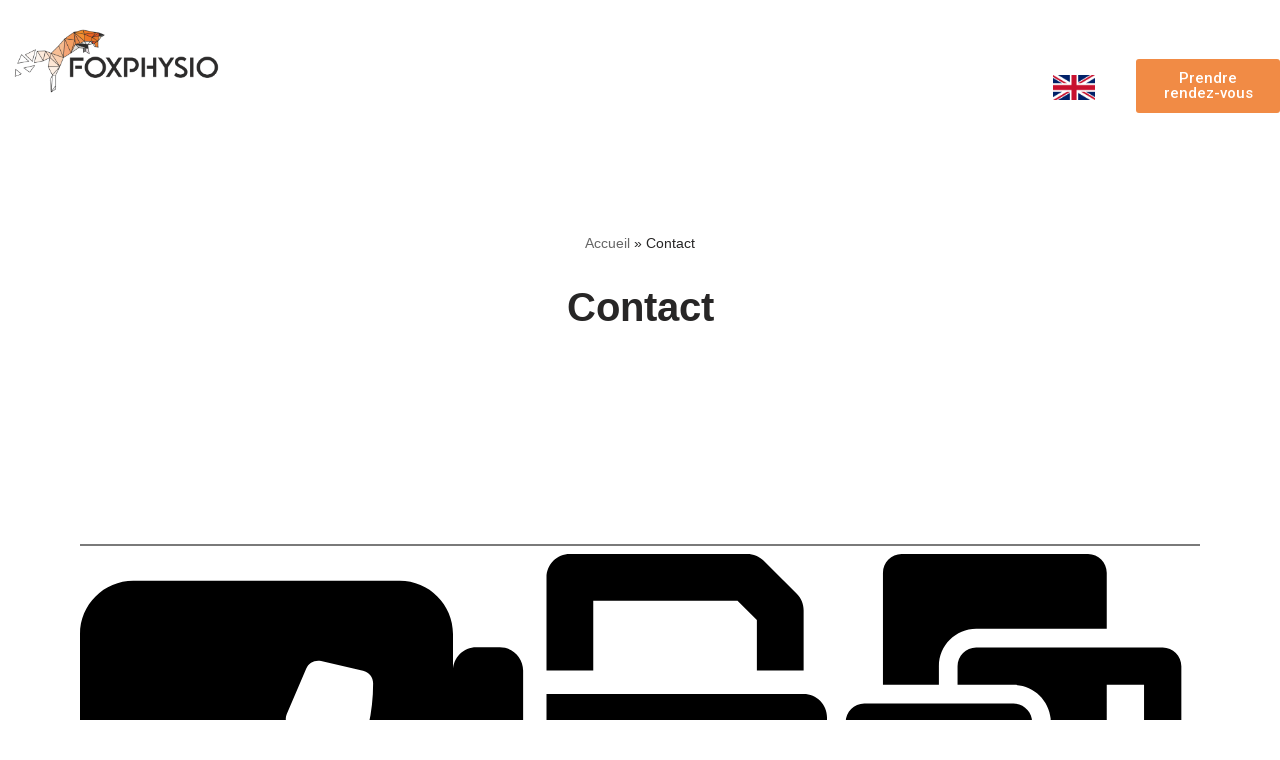

--- FILE ---
content_type: text/html; charset=UTF-8
request_url: https://foxphysio.ch/contact/
body_size: 17107
content:
<!DOCTYPE html><html lang="fr-FR"><head><meta charset="UTF-8"><meta name="viewport" content="width=device-width, initial-scale=1, minimum-scale=1"><link rel="profile" href="https://gmpg.org/xfn/11"><meta name='robots' content='index, follow, max-image-preview:large, max-snippet:-1, max-video-preview:-1' /> <!-- This site is optimized with the Yoast SEO plugin v24.2 - https://yoast.com/wordpress/plugins/seo/ --><link media="all" href="https://foxphysio.ch/wp-content/cache/autoptimize/css/autoptimize_0a4e72a0d4ffb1ad2f38de27c2b0cf48.css" rel="stylesheet"><title>Contact - Cabinet de physiothérapie - Foxphysio</title><link rel="canonical" href="https://foxphysio.ch/contact/" /><meta property="og:locale" content="fr_FR" /><meta property="og:type" content="article" /><meta property="og:title" content="Contact - Cabinet de physiothérapie - Foxphysio" /><meta property="og:description" content="Nous trouver en image" /><meta property="og:url" content="https://foxphysio.ch/contact/" /><meta property="og:site_name" content="Cabinet de physiothérapie - Foxphysio" /><meta property="article:modified_time" content="2024-09-02T13:01:20+00:00" /><meta property="og:image" content="https://foxphysio.ch/wp-content/uploads/2021/11/outSide2-1024x683.jpg" /><meta name="twitter:card" content="summary_large_image" /><meta name="twitter:label1" content="Durée de lecture estimée" /><meta name="twitter:data1" content="1 minute" /> <script type="application/ld+json" class="yoast-schema-graph">{"@context":"https://schema.org","@graph":[{"@type":"WebPage","@id":"https://foxphysio.ch/contact/","url":"https://foxphysio.ch/contact/","name":"Contact - Cabinet de physiothérapie - Foxphysio","isPartOf":{"@id":"https://foxphysio.ch/#website"},"primaryImageOfPage":{"@id":"https://foxphysio.ch/contact/#primaryimage"},"image":{"@id":"https://foxphysio.ch/contact/#primaryimage"},"thumbnailUrl":"https://foxphysio.ch/wp-content/uploads/2021/11/outSide2-1024x683.jpg","datePublished":"2021-01-05T15:34:48+00:00","dateModified":"2024-09-02T13:01:20+00:00","breadcrumb":{"@id":"https://foxphysio.ch/contact/#breadcrumb"},"inLanguage":"fr-FR","potentialAction":[{"@type":"ReadAction","target":["https://foxphysio.ch/contact/"]}]},{"@type":"ImageObject","inLanguage":"fr-FR","@id":"https://foxphysio.ch/contact/#primaryimage","url":"https://foxphysio.ch/wp-content/uploads/2021/11/outSide2.jpg","contentUrl":"https://foxphysio.ch/wp-content/uploads/2021/11/outSide2.jpg","width":1920,"height":1280},{"@type":"BreadcrumbList","@id":"https://foxphysio.ch/contact/#breadcrumb","itemListElement":[{"@type":"ListItem","position":1,"name":"Accueil","item":"https://foxphysio.ch/"},{"@type":"ListItem","position":2,"name":"Contact"}]},{"@type":"WebSite","@id":"https://foxphysio.ch/#website","url":"https://foxphysio.ch/","name":"Cabinet de physiothérapie - Foxphysio","description":"Fournisseurs de soins de santé","publisher":{"@id":"https://foxphysio.ch/#organization"},"potentialAction":[{"@type":"SearchAction","target":{"@type":"EntryPoint","urlTemplate":"https://foxphysio.ch/?s={search_term_string}"},"query-input":{"@type":"PropertyValueSpecification","valueRequired":true,"valueName":"search_term_string"}}],"inLanguage":"fr-FR"},{"@type":"Organization","@id":"https://foxphysio.ch/#organization","name":"Cabinet de physiothérapie - Foxphysio","url":"https://foxphysio.ch/","logo":{"@type":"ImageObject","inLanguage":"fr-FR","@id":"https://foxphysio.ch/#/schema/logo/image/","url":"https://foxphysio.ch/wp-content/uploads/2023/06/logo-foxphysio.png","contentUrl":"https://foxphysio.ch/wp-content/uploads/2023/06/logo-foxphysio.png","width":7023,"height":2221,"caption":"Cabinet de physiothérapie - Foxphysio"},"image":{"@id":"https://foxphysio.ch/#/schema/logo/image/"},"sameAs":["https://www.instagram.com/foxphysio.ch/"]}]}</script> <!-- / Yoast SEO plugin. --><link rel='dns-prefetch' href='//fonts.googleapis.com' /><link rel="alternate" type="application/rss+xml" title="Cabinet de physiothérapie - Foxphysio &raquo; Flux" href="https://foxphysio.ch/feed/" /><link rel="alternate" type="application/rss+xml" title="Cabinet de physiothérapie - Foxphysio &raquo; Flux des commentaires" href="https://foxphysio.ch/comments/feed/" /><link rel="alternate" title="oEmbed (JSON)" type="application/json+oembed" href="https://foxphysio.ch/wp-json/oembed/1.0/embed?url=https%3A%2F%2Ffoxphysio.ch%2Fcontact%2F" /><link rel="alternate" title="oEmbed (XML)" type="text/xml+oembed" href="https://foxphysio.ch/wp-json/oembed/1.0/embed?url=https%3A%2F%2Ffoxphysio.ch%2Fcontact%2F&#038;format=xml" /><style id='core-block-supports-inline-css' type='text/css'>.wp-container-core-columns-is-layout-9d6595d7{flex-wrap:nowrap}</style><link rel='stylesheet' id='dashicons-css' href='https://foxphysio.ch/wp-includes/css/dashicons.min.css?ver=6.9' type='text/css' media='all' /><link rel='stylesheet' id='elementor-post-12-css' href='https://foxphysio.ch/wp-content/cache/autoptimize/css/autoptimize_single_a8b28b4bc741327d85af524010f4e3d2.css?ver=1768505883' type='text/css' media='all' /><link rel='stylesheet' id='elementor-post-131-css' href='https://foxphysio.ch/wp-content/cache/autoptimize/css/autoptimize_single_66d732bec657e66ca091479b755e87f1.css?ver=1769460349' type='text/css' media='all' /><link rel='stylesheet' id='elementor-post-4072-css' href='https://foxphysio.ch/wp-content/cache/autoptimize/css/autoptimize_single_d7ceb70e1c160d2b9b6f39f163609213.css?ver=1768505884' type='text/css' media='all' /><link rel='stylesheet' id='neve-google-font-sen-css' href='//fonts.googleapis.com/css?family=Sen%3A500%2C400&#038;display=swap&#038;ver=3.5.6' type='text/css' media='all' /><link rel='preload' as='font'  id='wpzoom-social-icons-font-academicons-woff2-css' href='https://foxphysio.ch/wp-content/plugins/social-icons-widget-by-wpzoom/assets/font/academicons.woff2?v=1.9.2'  type='font/woff2' crossorigin /><link rel='preload' as='font'  id='wpzoom-social-icons-font-fontawesome-3-woff2-css' href='https://foxphysio.ch/wp-content/plugins/social-icons-widget-by-wpzoom/assets/font/fontawesome-webfont.woff2?v=4.7.0'  type='font/woff2' crossorigin /><link rel='preload' as='font'  id='wpzoom-social-icons-font-fontawesome-5-brands-woff2-css' href='https://foxphysio.ch/wp-content/plugins/social-icons-widget-by-wpzoom/assets/font/fa-brands-400.woff2'  type='font/woff2' crossorigin /><link rel='preload' as='font'  id='wpzoom-social-icons-font-fontawesome-5-regular-woff2-css' href='https://foxphysio.ch/wp-content/plugins/social-icons-widget-by-wpzoom/assets/font/fa-regular-400.woff2'  type='font/woff2' crossorigin /><link rel='preload' as='font'  id='wpzoom-social-icons-font-fontawesome-5-solid-woff2-css' href='https://foxphysio.ch/wp-content/plugins/social-icons-widget-by-wpzoom/assets/font/fa-solid-900.woff2'  type='font/woff2' crossorigin /><link rel='preload' as='font'  id='wpzoom-social-icons-font-genericons-woff-css' href='https://foxphysio.ch/wp-content/plugins/social-icons-widget-by-wpzoom/assets/font/Genericons.woff'  type='font/woff' crossorigin /><link rel='preload' as='font'  id='wpzoom-social-icons-font-socicon-woff2-css' href='https://foxphysio.ch/wp-content/plugins/social-icons-widget-by-wpzoom/assets/font/socicon.woff2?v=4.2.16'  type='font/woff2' crossorigin /><link rel='stylesheet' id='google-fonts-1-css' href='https://fonts.googleapis.com/css?family=Roboto%3A100%2C100italic%2C200%2C200italic%2C300%2C300italic%2C400%2C400italic%2C500%2C500italic%2C600%2C600italic%2C700%2C700italic%2C800%2C800italic%2C900%2C900italic%7CRoboto+Slab%3A100%2C100italic%2C200%2C200italic%2C300%2C300italic%2C400%2C400italic%2C500%2C500italic%2C600%2C600italic%2C700%2C700italic%2C800%2C800italic%2C900%2C900italic%7CSen%3A100%2C100italic%2C200%2C200italic%2C300%2C300italic%2C400%2C400italic%2C500%2C500italic%2C600%2C600italic%2C700%2C700italic%2C800%2C800italic%2C900%2C900italic&#038;display=auto&#038;ver=6.9' type='text/css' media='all' /><link rel="preconnect" href="https://fonts.gstatic.com/" crossorigin><!--n2css--><script type="text/javascript" id="ruigehond006_javascript-js-extra">var ruigehond006_c={"bar_attach":"top","bar_color":"#f1592a","bar_height":".5vh","post_types":["page"],"mark_it_zero":"on","aria_label":"","ert_speed":"0","ert_snippet":"","post_identifier":".post-131.page.type-page.status-publish.hentry","post_id":"131"};</script> <script type="text/javascript" data-cfasync="false" src="https://foxphysio.ch/wp-includes/js/jquery/jquery.min.js?ver=3.7.1" id="jquery-core-js"></script> <script type="text/javascript" data-cfasync="false" src="https://foxphysio.ch/wp-includes/js/jquery/jquery-migrate.min.js?ver=3.4.1" id="jquery-migrate-js"></script> <script type="text/javascript" id="jquery-js-after">!function($){"use strict";$(document).ready(function(){$(this).scrollTop()>100&&$(".hfe-scroll-to-top-wrap").removeClass("hfe-scroll-to-top-hide"),$(window).scroll(function(){$(this).scrollTop()<100?$(".hfe-scroll-to-top-wrap").fadeOut(300):$(".hfe-scroll-to-top-wrap").fadeIn(300)}),$(".hfe-scroll-to-top-wrap").on("click",function(){$("html, body").animate({scrollTop:0},300);return!1})})}(jQuery);</script> <link rel="https://api.w.org/" href="https://foxphysio.ch/wp-json/" /><link rel="alternate" title="JSON" type="application/json" href="https://foxphysio.ch/wp-json/wp/v2/pages/131" /><link rel="EditURI" type="application/rsd+xml" title="RSD" href="https://foxphysio.ch/xmlrpc.php?rsd" /><meta name="generator" content="WordPress 6.9" /><link rel='shortlink' href='https://foxphysio.ch/?p=131' /> <!-- start Simple Custom CSS and JS --> <script type="text/javascript">var docs=document.querySelectorAll('el-select-dropdown__item');console.log(docs)</script> <!-- end Simple Custom CSS and JS --><meta name="generator" content="Elementor 3.26.2; features: e_font_icon_svg, additional_custom_breakpoints, e_element_cache; settings: css_print_method-external, google_font-enabled, font_display-auto"><meta name="generator" content="Powered by Slider Revolution 6.4.11 - responsive, Mobile-Friendly Slider Plugin for WordPress with comfortable drag and drop interface." /><link rel="icon" href="https://foxphysio.ch/wp-content/uploads/2021/01/cropped-favicon-32x32.png" sizes="32x32" /><link rel="icon" href="https://foxphysio.ch/wp-content/uploads/2021/01/cropped-favicon-192x192.png" sizes="192x192" /><link rel="apple-touch-icon" href="https://foxphysio.ch/wp-content/uploads/2021/01/cropped-favicon-180x180.png" /><meta name="msapplication-TileImage" content="https://foxphysio.ch/wp-content/uploads/2021/01/cropped-favicon-270x270.png" /></head><body data-rsssl=1  class="wp-singular page-template-default page page-id-131 wp-custom-logo wp-theme-neve ehf-template-neve ehf-stylesheet-neve qodef-qi--no-touch qi-addons-for-elementor-1.8.0  nv-blog-grid nv-sidebar-full-width menu_sidebar_slide_right elementor-default elementor-kit-12 elementor-page elementor-page-131" id="neve_body"  ><div class="wrapper"><header class="header"  > <a class="neve-skip-link show-on-focus" href="#content" > Aller au contenu </a><div data-elementor-type="header" data-elementor-id="4072" class="elementor elementor-4072 elementor-location-header" data-elementor-post-type="elementor_library"><div class="elementor-element elementor-element-e3f921e elementor-hidden-desktop e-flex e-con-boxed wpr-particle-no wpr-sticky-section-no e-con e-parent" data-id="e3f921e" data-element_type="container" data-settings="{&quot;background_background&quot;:&quot;classic&quot;}"><div class="e-con-inner"><div class="elementor-element elementor-element-7d2cf89 e-con-full e-flex wpr-particle-no wpr-sticky-section-no e-con e-child" data-id="7d2cf89" data-element_type="container"><div class="elementor-element elementor-element-1443f16 elementor-absolute elementor-widget-mobile__width-initial elementor-widget elementor-widget-theme-site-logo elementor-widget-image" data-id="1443f16" data-element_type="widget" data-settings="{&quot;_position&quot;:&quot;absolute&quot;}" data-widget_type="theme-site-logo.default"> <a href="https://foxphysio.ch"> <noscript><img width="7023" height="2221" src="https://foxphysio.ch/wp-content/uploads/2023/06/logo-foxphysio.png" class="attachment-full size-full wp-image-687" alt="" srcset="https://foxphysio.ch/wp-content/uploads/2023/06/logo-foxphysio.png 7023w, https://foxphysio.ch/wp-content/uploads/2023/06/logo-foxphysio-300x95.png 300w, https://foxphysio.ch/wp-content/uploads/2023/06/logo-foxphysio-1024x324.png 1024w, https://foxphysio.ch/wp-content/uploads/2023/06/logo-foxphysio-768x243.png 768w, https://foxphysio.ch/wp-content/uploads/2023/06/logo-foxphysio-1536x486.png 1536w, https://foxphysio.ch/wp-content/uploads/2023/06/logo-foxphysio-2048x648.png 2048w, https://foxphysio.ch/wp-content/uploads/2023/06/logo-foxphysio-500x158.png 500w, https://foxphysio.ch/wp-content/uploads/2023/06/logo-foxphysio-800x253.png 800w, https://foxphysio.ch/wp-content/uploads/2023/06/logo-foxphysio-1280x405.png 1280w, https://foxphysio.ch/wp-content/uploads/2023/06/logo-foxphysio-1920x607.png 1920w, https://foxphysio.ch/wp-content/uploads/2023/06/elementor/thumbs/logo-foxphysio-q8pud3lnfbi5cj28kpr6dhz84dn2tm46wnymvcwqfk.png 632w, https://foxphysio.ch/wp-content/uploads/2023/06/elementor/thumbs/logo-foxphysio-q8pud3ljkqk8uoc3l9rlbn182ozelzfh4ixm7pw92g.png 316w" sizes="(max-width: 7023px) 100vw, 7023px" /></noscript><img width="7023" height="2221" src='data:image/svg+xml,%3Csvg%20xmlns=%22http://www.w3.org/2000/svg%22%20viewBox=%220%200%204999%201580.9168446533%22%3E%3C/svg%3E' data-src="https://foxphysio.ch/wp-content/uploads/2023/06/logo-foxphysio.png" class="lazyload attachment-full size-full wp-image-687" alt="" data-srcset="https://foxphysio.ch/wp-content/uploads/2023/06/logo-foxphysio.png 7023w, https://foxphysio.ch/wp-content/uploads/2023/06/logo-foxphysio-300x95.png 300w, https://foxphysio.ch/wp-content/uploads/2023/06/logo-foxphysio-1024x324.png 1024w, https://foxphysio.ch/wp-content/uploads/2023/06/logo-foxphysio-768x243.png 768w, https://foxphysio.ch/wp-content/uploads/2023/06/logo-foxphysio-1536x486.png 1536w, https://foxphysio.ch/wp-content/uploads/2023/06/logo-foxphysio-2048x648.png 2048w, https://foxphysio.ch/wp-content/uploads/2023/06/logo-foxphysio-500x158.png 500w, https://foxphysio.ch/wp-content/uploads/2023/06/logo-foxphysio-800x253.png 800w, https://foxphysio.ch/wp-content/uploads/2023/06/logo-foxphysio-1280x405.png 1280w, https://foxphysio.ch/wp-content/uploads/2023/06/logo-foxphysio-1920x607.png 1920w, https://foxphysio.ch/wp-content/uploads/2023/06/elementor/thumbs/logo-foxphysio-q8pud3lnfbi5cj28kpr6dhz84dn2tm46wnymvcwqfk.png 632w, https://foxphysio.ch/wp-content/uploads/2023/06/elementor/thumbs/logo-foxphysio-q8pud3ljkqk8uoc3l9rlbn182ozelzfh4ixm7pw92g.png 316w" data-sizes="(max-width: 7023px) 100vw, 7023px" /> </a></div></div><div class="elementor-element elementor-element-dbc9fb4 e-con-full e-flex wpr-particle-no wpr-sticky-section-no e-con e-child" data-id="dbc9fb4" data-element_type="container"><div class="elementor-element elementor-element-dd5ea27 elementor-widget__width-initial elementor-widget elementor-widget-image" data-id="dd5ea27" data-element_type="widget" data-widget_type="image.default"> <a href="https://foxphysio.ch/home-physiotherapy-renens-lausanne/"> <noscript><img width="225" height="135" src="https://foxphysio.ch/wp-content/uploads/2025/02/Flag_of_the_United_Kingdom_3-5.svg.webp" class="attachment-full size-full wp-image-7272" alt="" /></noscript><img width="225" height="135" src='data:image/svg+xml,%3Csvg%20xmlns=%22http://www.w3.org/2000/svg%22%20viewBox=%220%200%20225%20135%22%3E%3C/svg%3E' data-src="https://foxphysio.ch/wp-content/uploads/2025/02/Flag_of_the_United_Kingdom_3-5.svg.webp" class="lazyload attachment-full size-full wp-image-7272" alt="" /> </a></div></div><div class="elementor-element elementor-element-41aa5ae e-con-full e-flex wpr-particle-no wpr-sticky-section-no e-con e-child" data-id="41aa5ae" data-element_type="container"><div class="elementor-element elementor-element-38cca5f hfe-nav-menu__align-right hfe-submenu-icon-arrow hfe-submenu-animation-none hfe-link-redirect-child hfe-nav-menu__breakpoint-tablet elementor-widget elementor-widget-navigation-menu" data-id="38cca5f" data-element_type="widget" data-settings="{&quot;padding_horizontal_menu_item&quot;:{&quot;unit&quot;:&quot;px&quot;,&quot;size&quot;:15,&quot;sizes&quot;:[]},&quot;padding_horizontal_menu_item_tablet&quot;:{&quot;unit&quot;:&quot;px&quot;,&quot;size&quot;:&quot;&quot;,&quot;sizes&quot;:[]},&quot;padding_horizontal_menu_item_mobile&quot;:{&quot;unit&quot;:&quot;px&quot;,&quot;size&quot;:&quot;&quot;,&quot;sizes&quot;:[]},&quot;padding_vertical_menu_item&quot;:{&quot;unit&quot;:&quot;px&quot;,&quot;size&quot;:15,&quot;sizes&quot;:[]},&quot;padding_vertical_menu_item_tablet&quot;:{&quot;unit&quot;:&quot;px&quot;,&quot;size&quot;:&quot;&quot;,&quot;sizes&quot;:[]},&quot;padding_vertical_menu_item_mobile&quot;:{&quot;unit&quot;:&quot;px&quot;,&quot;size&quot;:&quot;&quot;,&quot;sizes&quot;:[]},&quot;menu_space_between&quot;:{&quot;unit&quot;:&quot;px&quot;,&quot;size&quot;:&quot;&quot;,&quot;sizes&quot;:[]},&quot;menu_space_between_tablet&quot;:{&quot;unit&quot;:&quot;px&quot;,&quot;size&quot;:&quot;&quot;,&quot;sizes&quot;:[]},&quot;menu_space_between_mobile&quot;:{&quot;unit&quot;:&quot;px&quot;,&quot;size&quot;:&quot;&quot;,&quot;sizes&quot;:[]},&quot;menu_row_space&quot;:{&quot;unit&quot;:&quot;px&quot;,&quot;size&quot;:&quot;&quot;,&quot;sizes&quot;:[]},&quot;menu_row_space_tablet&quot;:{&quot;unit&quot;:&quot;px&quot;,&quot;size&quot;:&quot;&quot;,&quot;sizes&quot;:[]},&quot;menu_row_space_mobile&quot;:{&quot;unit&quot;:&quot;px&quot;,&quot;size&quot;:&quot;&quot;,&quot;sizes&quot;:[]},&quot;dropdown_border_radius&quot;:{&quot;unit&quot;:&quot;px&quot;,&quot;top&quot;:&quot;&quot;,&quot;right&quot;:&quot;&quot;,&quot;bottom&quot;:&quot;&quot;,&quot;left&quot;:&quot;&quot;,&quot;isLinked&quot;:true},&quot;dropdown_border_radius_tablet&quot;:{&quot;unit&quot;:&quot;px&quot;,&quot;top&quot;:&quot;&quot;,&quot;right&quot;:&quot;&quot;,&quot;bottom&quot;:&quot;&quot;,&quot;left&quot;:&quot;&quot;,&quot;isLinked&quot;:true},&quot;dropdown_border_radius_mobile&quot;:{&quot;unit&quot;:&quot;px&quot;,&quot;top&quot;:&quot;&quot;,&quot;right&quot;:&quot;&quot;,&quot;bottom&quot;:&quot;&quot;,&quot;left&quot;:&quot;&quot;,&quot;isLinked&quot;:true},&quot;width_dropdown_item&quot;:{&quot;unit&quot;:&quot;px&quot;,&quot;size&quot;:&quot;220&quot;,&quot;sizes&quot;:[]},&quot;width_dropdown_item_tablet&quot;:{&quot;unit&quot;:&quot;px&quot;,&quot;size&quot;:&quot;&quot;,&quot;sizes&quot;:[]},&quot;width_dropdown_item_mobile&quot;:{&quot;unit&quot;:&quot;px&quot;,&quot;size&quot;:&quot;&quot;,&quot;sizes&quot;:[]},&quot;padding_horizontal_dropdown_item&quot;:{&quot;unit&quot;:&quot;px&quot;,&quot;size&quot;:&quot;&quot;,&quot;sizes&quot;:[]},&quot;padding_horizontal_dropdown_item_tablet&quot;:{&quot;unit&quot;:&quot;px&quot;,&quot;size&quot;:&quot;&quot;,&quot;sizes&quot;:[]},&quot;padding_horizontal_dropdown_item_mobile&quot;:{&quot;unit&quot;:&quot;px&quot;,&quot;size&quot;:&quot;&quot;,&quot;sizes&quot;:[]},&quot;padding_vertical_dropdown_item&quot;:{&quot;unit&quot;:&quot;px&quot;,&quot;size&quot;:15,&quot;sizes&quot;:[]},&quot;padding_vertical_dropdown_item_tablet&quot;:{&quot;unit&quot;:&quot;px&quot;,&quot;size&quot;:&quot;&quot;,&quot;sizes&quot;:[]},&quot;padding_vertical_dropdown_item_mobile&quot;:{&quot;unit&quot;:&quot;px&quot;,&quot;size&quot;:&quot;&quot;,&quot;sizes&quot;:[]},&quot;distance_from_menu&quot;:{&quot;unit&quot;:&quot;px&quot;,&quot;size&quot;:&quot;&quot;,&quot;sizes&quot;:[]},&quot;distance_from_menu_tablet&quot;:{&quot;unit&quot;:&quot;px&quot;,&quot;size&quot;:&quot;&quot;,&quot;sizes&quot;:[]},&quot;distance_from_menu_mobile&quot;:{&quot;unit&quot;:&quot;px&quot;,&quot;size&quot;:&quot;&quot;,&quot;sizes&quot;:[]},&quot;toggle_size&quot;:{&quot;unit&quot;:&quot;px&quot;,&quot;size&quot;:&quot;&quot;,&quot;sizes&quot;:[]},&quot;toggle_size_tablet&quot;:{&quot;unit&quot;:&quot;px&quot;,&quot;size&quot;:&quot;&quot;,&quot;sizes&quot;:[]},&quot;toggle_size_mobile&quot;:{&quot;unit&quot;:&quot;px&quot;,&quot;size&quot;:&quot;&quot;,&quot;sizes&quot;:[]},&quot;toggle_border_width&quot;:{&quot;unit&quot;:&quot;px&quot;,&quot;size&quot;:&quot;&quot;,&quot;sizes&quot;:[]},&quot;toggle_border_width_tablet&quot;:{&quot;unit&quot;:&quot;px&quot;,&quot;size&quot;:&quot;&quot;,&quot;sizes&quot;:[]},&quot;toggle_border_width_mobile&quot;:{&quot;unit&quot;:&quot;px&quot;,&quot;size&quot;:&quot;&quot;,&quot;sizes&quot;:[]},&quot;toggle_border_radius&quot;:{&quot;unit&quot;:&quot;px&quot;,&quot;size&quot;:&quot;&quot;,&quot;sizes&quot;:[]},&quot;toggle_border_radius_tablet&quot;:{&quot;unit&quot;:&quot;px&quot;,&quot;size&quot;:&quot;&quot;,&quot;sizes&quot;:[]},&quot;toggle_border_radius_mobile&quot;:{&quot;unit&quot;:&quot;px&quot;,&quot;size&quot;:&quot;&quot;,&quot;sizes&quot;:[]}}" data-widget_type="navigation-menu.default"><div class="elementor-widget-container"><div class="hfe-nav-menu hfe-layout-horizontal hfe-nav-menu-layout horizontal hfe-pointer__none" data-layout="horizontal"><div role="button" class="hfe-nav-menu__toggle elementor-clickable"> <span class="screen-reader-text">Menu</span><div class="hfe-nav-menu-icon"> <svg aria-hidden="true"  class="e-font-icon-svg e-fas-align-justify" viewBox="0 0 448 512" xmlns="http://www.w3.org/2000/svg"><path d="M432 416H16a16 16 0 0 0-16 16v32a16 16 0 0 0 16 16h416a16 16 0 0 0 16-16v-32a16 16 0 0 0-16-16zm0-128H16a16 16 0 0 0-16 16v32a16 16 0 0 0 16 16h416a16 16 0 0 0 16-16v-32a16 16 0 0 0-16-16zm0-128H16a16 16 0 0 0-16 16v32a16 16 0 0 0 16 16h416a16 16 0 0 0 16-16v-32a16 16 0 0 0-16-16zm0-128H16A16 16 0 0 0 0 48v32a16 16 0 0 0 16 16h416a16 16 0 0 0 16-16V48a16 16 0 0 0-16-16z"></path></svg></div></div><nav class="hfe-nav-menu__layout-horizontal hfe-nav-menu__submenu-arrow" data-toggle-icon="&lt;svg aria-hidden=&quot;true&quot; tabindex=&quot;0&quot; class=&quot;e-font-icon-svg e-fas-align-justify&quot; viewBox=&quot;0 0 448 512&quot; xmlns=&quot;http://www.w3.org/2000/svg&quot;&gt;&lt;path d=&quot;M432 416H16a16 16 0 0 0-16 16v32a16 16 0 0 0 16 16h416a16 16 0 0 0 16-16v-32a16 16 0 0 0-16-16zm0-128H16a16 16 0 0 0-16 16v32a16 16 0 0 0 16 16h416a16 16 0 0 0 16-16v-32a16 16 0 0 0-16-16zm0-128H16a16 16 0 0 0-16 16v32a16 16 0 0 0 16 16h416a16 16 0 0 0 16-16v-32a16 16 0 0 0-16-16zm0-128H16A16 16 0 0 0 0 48v32a16 16 0 0 0 16 16h416a16 16 0 0 0 16-16V48a16 16 0 0 0-16-16z&quot;&gt;&lt;/path&gt;&lt;/svg&gt;" data-close-icon="&lt;svg aria-hidden=&quot;true&quot; tabindex=&quot;0&quot; class=&quot;e-font-icon-svg e-far-window-close&quot; viewBox=&quot;0 0 512 512&quot; xmlns=&quot;http://www.w3.org/2000/svg&quot;&gt;&lt;path d=&quot;M464 32H48C21.5 32 0 53.5 0 80v352c0 26.5 21.5 48 48 48h416c26.5 0 48-21.5 48-48V80c0-26.5-21.5-48-48-48zm0 394c0 3.3-2.7 6-6 6H54c-3.3 0-6-2.7-6-6V86c0-3.3 2.7-6 6-6h404c3.3 0 6 2.7 6 6v340zM356.5 194.6L295.1 256l61.4 61.4c4.6 4.6 4.6 12.1 0 16.8l-22.3 22.3c-4.6 4.6-12.1 4.6-16.8 0L256 295.1l-61.4 61.4c-4.6 4.6-12.1 4.6-16.8 0l-22.3-22.3c-4.6-4.6-4.6-12.1 0-16.8l61.4-61.4-61.4-61.4c-4.6-4.6-4.6-12.1 0-16.8l22.3-22.3c4.6-4.6 12.1-4.6 16.8 0l61.4 61.4 61.4-61.4c4.6-4.6 12.1-4.6 16.8 0l22.3 22.3c4.7 4.6 4.7 12.1 0 16.8z&quot;&gt;&lt;/path&gt;&lt;/svg&gt;" data-full-width="yes"><ul id="menu-1-38cca5f" class="hfe-nav-menu"><li id="menu-item-7077" class="menu-item menu-item-type-post_type menu-item-object-page menu-item-has-children parent hfe-has-submenu hfe-creative-menu"><div class="hfe-has-submenu-container"><a href="https://foxphysio.ch/prestations-physiotherapie-renens-lausanne/" class = "hfe-menu-item">Nos prestations<span class='hfe-menu-toggle sub-arrow hfe-menu-child-0'><i class='fa'></i></span></a></div><ul class="sub-menu"><li id="menu-item-4065" class="menu-item menu-item-type-custom menu-item-object-custom hfe-creative-menu"><a href="https://foxphysio.ch/prestations-physiotherapie-renens-lausanne/#classique" class = "hfe-sub-menu-item">Physiothérapie classique</a></li><li id="menu-item-4066" class="menu-item menu-item-type-custom menu-item-object-custom hfe-creative-menu"><a href="https://foxphysio.ch/prestations-physiotherapie-renens-lausanne/#domicile" class = "hfe-sub-menu-item">Physiothérapie à domicile</a></li><li id="menu-item-4067" class="menu-item menu-item-type-custom menu-item-object-custom hfe-creative-menu"><a href="https://foxphysio.ch/prestations-physiotherapie-renens-lausanne/#ostéopathie" class = "hfe-sub-menu-item">Ostéopathie</a></li><li id="menu-item-4068" class="menu-item menu-item-type-custom menu-item-object-custom hfe-creative-menu"><a href="https://foxphysio.ch/prestations-physiotherapie-renens-lausanne/#massage" class = "hfe-sub-menu-item">Massage classique / thérapeutique</a></li><li id="menu-item-4069" class="menu-item menu-item-type-custom menu-item-object-custom hfe-creative-menu"><a href="https://foxphysio.ch/prestations-physiotherapie-renens-lausanne/#sport" class = "hfe-sub-menu-item">Physiothérapie du sport</a></li><li id="menu-item-4070" class="menu-item menu-item-type-custom menu-item-object-custom hfe-creative-menu"><a href="https://foxphysio.ch/prestations-physiotherapie-renens-lausanne/#physique" class = "hfe-sub-menu-item">Préparation physique</a></li><li id="menu-item-4071" class="menu-item menu-item-type-custom menu-item-object-custom hfe-creative-menu"><a href="https://foxphysio.ch/prestations-physiotherapie-renens-lausanne/#fitness" class = "hfe-sub-menu-item">Fitness médical</a></li></ul></li><li id="menu-item-4011" class="menu-item menu-item-type-post_type menu-item-object-page menu-item-has-children parent hfe-has-submenu hfe-creative-menu"><div class="hfe-has-submenu-container"><a href="https://foxphysio.ch/nos-methodes/" class = "hfe-menu-item">Nos méthodes<span class='hfe-menu-toggle sub-arrow hfe-menu-child-0'><i class='fa'></i></span></a></div><ul class="sub-menu"><li id="menu-item-4010" class="menu-item menu-item-type-post_type menu-item-object-page hfe-creative-menu"><a href="https://foxphysio.ch/parcours-du-patient/" class = "hfe-sub-menu-item">Le parcours du patient</a></li><li id="menu-item-4009" class="menu-item menu-item-type-post_type menu-item-object-page hfe-creative-menu"><a href="https://foxphysio.ch/nos-methodes/" class = "hfe-sub-menu-item">Toutes nos méthodes</a></li></ul></li><li id="menu-item-7096" class="menu-item menu-item-type-post_type menu-item-object-page menu-item-has-children parent hfe-has-submenu hfe-creative-menu"><div class="hfe-has-submenu-container"><a href="https://foxphysio.ch/nos-cabinets/" class = "hfe-menu-item">Nos cabinets<span class='hfe-menu-toggle sub-arrow hfe-menu-child-0'><i class='fa'></i></span></a></div><ul class="sub-menu"><li id="menu-item-7754" class="menu-item menu-item-type-post_type menu-item-object-page hfe-creative-menu"><a href="https://foxphysio.ch/cabinet-renens/" class = "hfe-sub-menu-item">Cabinet Renens</a></li><li id="menu-item-7753" class="menu-item menu-item-type-post_type menu-item-object-page hfe-creative-menu"><a href="https://foxphysio.ch/cabinet-lausanne/" class = "hfe-sub-menu-item">Cabinet Lausanne</a></li></ul></li><li id="menu-item-7094" class="menu-item menu-item-type-post_type menu-item-object-page parent hfe-creative-menu"><a href="https://foxphysio.ch/partenaires/" class = "hfe-menu-item">Partenaires</a></li><li id="menu-item-4508" class="menu-item menu-item-type-post_type menu-item-object-page parent hfe-creative-menu"><a href="https://foxphysio.ch/blessures/" class = "hfe-menu-item">Blessures</a></li><li id="menu-item-7080" class="menu-item menu-item-type-post_type menu-item-object-page parent hfe-creative-menu"><a href="https://foxphysio.ch/tarifs-et-remboursement/" class = "hfe-menu-item">Remboursement</a></li><li id="menu-item-7106" class="menu-item menu-item-type-custom menu-item-object-custom parent hfe-creative-menu"><a href="https://foxphysio.ch/nos-cabinets" class = "hfe-menu-item">Contact</a></li></ul></nav></div></div></div></div></div></div><header class="elementor-element elementor-element-9c98def e-con-full elementor-hidden-tablet elementor-hidden-mobile e-flex wpr-particle-no e-con e-parent" data-id="9c98def" data-element_type="container" data-settings="{&quot;background_background&quot;:&quot;classic&quot;}"><div class="elementor-element elementor-element-d08d417 e-con-full e-flex wpr-particle-no wpr-sticky-section-no e-con e-child" data-id="d08d417" data-element_type="container"><div class="elementor-element elementor-element-9ecac56 elementor-absolute elementor-widget elementor-widget-theme-site-logo elementor-widget-image" data-id="9ecac56" data-element_type="widget" data-settings="{&quot;_position&quot;:&quot;absolute&quot;}" data-widget_type="theme-site-logo.default"> <a href="https://foxphysio.ch"> <noscript><img width="7023" height="2221" src="https://foxphysio.ch/wp-content/uploads/2023/06/logo-foxphysio.png" class="attachment-full size-full wp-image-687" alt="" srcset="https://foxphysio.ch/wp-content/uploads/2023/06/logo-foxphysio.png 7023w, https://foxphysio.ch/wp-content/uploads/2023/06/logo-foxphysio-300x95.png 300w, https://foxphysio.ch/wp-content/uploads/2023/06/logo-foxphysio-1024x324.png 1024w, https://foxphysio.ch/wp-content/uploads/2023/06/logo-foxphysio-768x243.png 768w, https://foxphysio.ch/wp-content/uploads/2023/06/logo-foxphysio-1536x486.png 1536w, https://foxphysio.ch/wp-content/uploads/2023/06/logo-foxphysio-2048x648.png 2048w, https://foxphysio.ch/wp-content/uploads/2023/06/logo-foxphysio-500x158.png 500w, https://foxphysio.ch/wp-content/uploads/2023/06/logo-foxphysio-800x253.png 800w, https://foxphysio.ch/wp-content/uploads/2023/06/logo-foxphysio-1280x405.png 1280w, https://foxphysio.ch/wp-content/uploads/2023/06/logo-foxphysio-1920x607.png 1920w, https://foxphysio.ch/wp-content/uploads/2023/06/elementor/thumbs/logo-foxphysio-q8pud3lnfbi5cj28kpr6dhz84dn2tm46wnymvcwqfk.png 632w, https://foxphysio.ch/wp-content/uploads/2023/06/elementor/thumbs/logo-foxphysio-q8pud3ljkqk8uoc3l9rlbn182ozelzfh4ixm7pw92g.png 316w" sizes="(max-width: 7023px) 100vw, 7023px" /></noscript><img width="7023" height="2221" src='data:image/svg+xml,%3Csvg%20xmlns=%22http://www.w3.org/2000/svg%22%20viewBox=%220%200%204999%201580.9168446533%22%3E%3C/svg%3E' data-src="https://foxphysio.ch/wp-content/uploads/2023/06/logo-foxphysio.png" class="lazyload attachment-full size-full wp-image-687" alt="" data-srcset="https://foxphysio.ch/wp-content/uploads/2023/06/logo-foxphysio.png 7023w, https://foxphysio.ch/wp-content/uploads/2023/06/logo-foxphysio-300x95.png 300w, https://foxphysio.ch/wp-content/uploads/2023/06/logo-foxphysio-1024x324.png 1024w, https://foxphysio.ch/wp-content/uploads/2023/06/logo-foxphysio-768x243.png 768w, https://foxphysio.ch/wp-content/uploads/2023/06/logo-foxphysio-1536x486.png 1536w, https://foxphysio.ch/wp-content/uploads/2023/06/logo-foxphysio-2048x648.png 2048w, https://foxphysio.ch/wp-content/uploads/2023/06/logo-foxphysio-500x158.png 500w, https://foxphysio.ch/wp-content/uploads/2023/06/logo-foxphysio-800x253.png 800w, https://foxphysio.ch/wp-content/uploads/2023/06/logo-foxphysio-1280x405.png 1280w, https://foxphysio.ch/wp-content/uploads/2023/06/logo-foxphysio-1920x607.png 1920w, https://foxphysio.ch/wp-content/uploads/2023/06/elementor/thumbs/logo-foxphysio-q8pud3lnfbi5cj28kpr6dhz84dn2tm46wnymvcwqfk.png 632w, https://foxphysio.ch/wp-content/uploads/2023/06/elementor/thumbs/logo-foxphysio-q8pud3ljkqk8uoc3l9rlbn182ozelzfh4ixm7pw92g.png 316w" data-sizes="(max-width: 7023px) 100vw, 7023px" /> </a></div></div><div class="elementor-element elementor-element-a32c9ba e-con-full e-flex wpr-particle-no wpr-sticky-section-no e-con e-child" data-id="a32c9ba" data-element_type="container"><div class="elementor-element elementor-element-9513c4a elementor-nav-menu__align-center elementor-nav-menu--dropdown-tablet elementor-nav-menu__text-align-aside elementor-nav-menu--toggle elementor-nav-menu--burger elementor-widget elementor-widget-nav-menu" data-id="9513c4a" data-element_type="widget" data-settings="{&quot;layout&quot;:&quot;horizontal&quot;,&quot;submenu_icon&quot;:{&quot;value&quot;:&quot;&lt;svg class=\&quot;e-font-icon-svg e-fas-caret-down\&quot; viewBox=\&quot;0 0 320 512\&quot; xmlns=\&quot;http:\/\/www.w3.org\/2000\/svg\&quot;&gt;&lt;path d=\&quot;M31.3 192h257.3c17.8 0 26.7 21.5 14.1 34.1L174.1 354.8c-7.8 7.8-20.5 7.8-28.3 0L17.2 226.1C4.6 213.5 13.5 192 31.3 192z\&quot;&gt;&lt;\/path&gt;&lt;\/svg&gt;&quot;,&quot;library&quot;:&quot;fa-solid&quot;},&quot;toggle&quot;:&quot;burger&quot;}" data-widget_type="nav-menu.default"><nav aria-label="Menu" class="elementor-nav-menu--main elementor-nav-menu__container elementor-nav-menu--layout-horizontal e--pointer-underline e--animation-fade"><ul id="menu-1-9513c4a" class="elementor-nav-menu"><li class="menu-item menu-item-type-post_type menu-item-object-page menu-item-has-children menu-item-7077"><a href="https://foxphysio.ch/prestations-physiotherapie-renens-lausanne/" class="elementor-item">Nos prestations</a><ul class="sub-menu elementor-nav-menu--dropdown"><li class="menu-item menu-item-type-custom menu-item-object-custom menu-item-4065"><a href="https://foxphysio.ch/prestations-physiotherapie-renens-lausanne/#classique" class="elementor-sub-item elementor-item-anchor">Physiothérapie classique</a></li><li class="menu-item menu-item-type-custom menu-item-object-custom menu-item-4066"><a href="https://foxphysio.ch/prestations-physiotherapie-renens-lausanne/#domicile" class="elementor-sub-item elementor-item-anchor">Physiothérapie à domicile</a></li><li class="menu-item menu-item-type-custom menu-item-object-custom menu-item-4067"><a href="https://foxphysio.ch/prestations-physiotherapie-renens-lausanne/#ostéopathie" class="elementor-sub-item elementor-item-anchor">Ostéopathie</a></li><li class="menu-item menu-item-type-custom menu-item-object-custom menu-item-4068"><a href="https://foxphysio.ch/prestations-physiotherapie-renens-lausanne/#massage" class="elementor-sub-item elementor-item-anchor">Massage classique / thérapeutique</a></li><li class="menu-item menu-item-type-custom menu-item-object-custom menu-item-4069"><a href="https://foxphysio.ch/prestations-physiotherapie-renens-lausanne/#sport" class="elementor-sub-item elementor-item-anchor">Physiothérapie du sport</a></li><li class="menu-item menu-item-type-custom menu-item-object-custom menu-item-4070"><a href="https://foxphysio.ch/prestations-physiotherapie-renens-lausanne/#physique" class="elementor-sub-item elementor-item-anchor">Préparation physique</a></li><li class="menu-item menu-item-type-custom menu-item-object-custom menu-item-4071"><a href="https://foxphysio.ch/prestations-physiotherapie-renens-lausanne/#fitness" class="elementor-sub-item elementor-item-anchor">Fitness médical</a></li></ul></li><li class="menu-item menu-item-type-post_type menu-item-object-page menu-item-has-children menu-item-4011"><a href="https://foxphysio.ch/nos-methodes/" class="elementor-item">Nos méthodes</a><ul class="sub-menu elementor-nav-menu--dropdown"><li class="menu-item menu-item-type-post_type menu-item-object-page menu-item-4010"><a href="https://foxphysio.ch/parcours-du-patient/" class="elementor-sub-item">Le parcours du patient</a></li><li class="menu-item menu-item-type-post_type menu-item-object-page menu-item-4009"><a href="https://foxphysio.ch/nos-methodes/" class="elementor-sub-item">Toutes nos méthodes</a></li></ul></li><li class="menu-item menu-item-type-post_type menu-item-object-page menu-item-has-children menu-item-7096"><a href="https://foxphysio.ch/nos-cabinets/" class="elementor-item">Nos cabinets</a><ul class="sub-menu elementor-nav-menu--dropdown"><li class="menu-item menu-item-type-post_type menu-item-object-page menu-item-7754"><a href="https://foxphysio.ch/cabinet-renens/" class="elementor-sub-item">Cabinet Renens</a></li><li class="menu-item menu-item-type-post_type menu-item-object-page menu-item-7753"><a href="https://foxphysio.ch/cabinet-lausanne/" class="elementor-sub-item">Cabinet Lausanne</a></li></ul></li><li class="menu-item menu-item-type-post_type menu-item-object-page menu-item-7094"><a href="https://foxphysio.ch/partenaires/" class="elementor-item">Partenaires</a></li><li class="menu-item menu-item-type-post_type menu-item-object-page menu-item-4508"><a href="https://foxphysio.ch/blessures/" class="elementor-item">Blessures</a></li><li class="menu-item menu-item-type-post_type menu-item-object-page menu-item-7080"><a href="https://foxphysio.ch/tarifs-et-remboursement/" class="elementor-item">Remboursement</a></li><li class="menu-item menu-item-type-custom menu-item-object-custom menu-item-7106"><a href="https://foxphysio.ch/nos-cabinets" class="elementor-item">Contact</a></li></ul></nav><div class="elementor-menu-toggle" role="button" tabindex="0" aria-label="Menu Toggle" aria-expanded="false"> <svg aria-hidden="true" role="presentation" class="elementor-menu-toggle__icon--open e-font-icon-svg e-eicon-menu-bar" viewBox="0 0 1000 1000" xmlns="http://www.w3.org/2000/svg"><path d="M104 333H896C929 333 958 304 958 271S929 208 896 208H104C71 208 42 237 42 271S71 333 104 333ZM104 583H896C929 583 958 554 958 521S929 458 896 458H104C71 458 42 487 42 521S71 583 104 583ZM104 833H896C929 833 958 804 958 771S929 708 896 708H104C71 708 42 737 42 771S71 833 104 833Z"></path></svg><svg aria-hidden="true" role="presentation" class="elementor-menu-toggle__icon--close e-font-icon-svg e-eicon-close" viewBox="0 0 1000 1000" xmlns="http://www.w3.org/2000/svg"><path d="M742 167L500 408 258 167C246 154 233 150 217 150 196 150 179 158 167 167 154 179 150 196 150 212 150 229 154 242 171 254L408 500 167 742C138 771 138 800 167 829 196 858 225 858 254 829L496 587 738 829C750 842 767 846 783 846 800 846 817 842 829 829 842 817 846 804 846 783 846 767 842 750 829 737L588 500 833 258C863 229 863 200 833 171 804 137 775 137 742 167Z"></path></svg></div><nav class="elementor-nav-menu--dropdown elementor-nav-menu__container" aria-hidden="true"><ul id="menu-2-9513c4a" class="elementor-nav-menu"><li class="menu-item menu-item-type-post_type menu-item-object-page menu-item-has-children menu-item-7077"><a href="https://foxphysio.ch/prestations-physiotherapie-renens-lausanne/" class="elementor-item" tabindex="-1">Nos prestations</a><ul class="sub-menu elementor-nav-menu--dropdown"><li class="menu-item menu-item-type-custom menu-item-object-custom menu-item-4065"><a href="https://foxphysio.ch/prestations-physiotherapie-renens-lausanne/#classique" class="elementor-sub-item elementor-item-anchor" tabindex="-1">Physiothérapie classique</a></li><li class="menu-item menu-item-type-custom menu-item-object-custom menu-item-4066"><a href="https://foxphysio.ch/prestations-physiotherapie-renens-lausanne/#domicile" class="elementor-sub-item elementor-item-anchor" tabindex="-1">Physiothérapie à domicile</a></li><li class="menu-item menu-item-type-custom menu-item-object-custom menu-item-4067"><a href="https://foxphysio.ch/prestations-physiotherapie-renens-lausanne/#ostéopathie" class="elementor-sub-item elementor-item-anchor" tabindex="-1">Ostéopathie</a></li><li class="menu-item menu-item-type-custom menu-item-object-custom menu-item-4068"><a href="https://foxphysio.ch/prestations-physiotherapie-renens-lausanne/#massage" class="elementor-sub-item elementor-item-anchor" tabindex="-1">Massage classique / thérapeutique</a></li><li class="menu-item menu-item-type-custom menu-item-object-custom menu-item-4069"><a href="https://foxphysio.ch/prestations-physiotherapie-renens-lausanne/#sport" class="elementor-sub-item elementor-item-anchor" tabindex="-1">Physiothérapie du sport</a></li><li class="menu-item menu-item-type-custom menu-item-object-custom menu-item-4070"><a href="https://foxphysio.ch/prestations-physiotherapie-renens-lausanne/#physique" class="elementor-sub-item elementor-item-anchor" tabindex="-1">Préparation physique</a></li><li class="menu-item menu-item-type-custom menu-item-object-custom menu-item-4071"><a href="https://foxphysio.ch/prestations-physiotherapie-renens-lausanne/#fitness" class="elementor-sub-item elementor-item-anchor" tabindex="-1">Fitness médical</a></li></ul></li><li class="menu-item menu-item-type-post_type menu-item-object-page menu-item-has-children menu-item-4011"><a href="https://foxphysio.ch/nos-methodes/" class="elementor-item" tabindex="-1">Nos méthodes</a><ul class="sub-menu elementor-nav-menu--dropdown"><li class="menu-item menu-item-type-post_type menu-item-object-page menu-item-4010"><a href="https://foxphysio.ch/parcours-du-patient/" class="elementor-sub-item" tabindex="-1">Le parcours du patient</a></li><li class="menu-item menu-item-type-post_type menu-item-object-page menu-item-4009"><a href="https://foxphysio.ch/nos-methodes/" class="elementor-sub-item" tabindex="-1">Toutes nos méthodes</a></li></ul></li><li class="menu-item menu-item-type-post_type menu-item-object-page menu-item-has-children menu-item-7096"><a href="https://foxphysio.ch/nos-cabinets/" class="elementor-item" tabindex="-1">Nos cabinets</a><ul class="sub-menu elementor-nav-menu--dropdown"><li class="menu-item menu-item-type-post_type menu-item-object-page menu-item-7754"><a href="https://foxphysio.ch/cabinet-renens/" class="elementor-sub-item" tabindex="-1">Cabinet Renens</a></li><li class="menu-item menu-item-type-post_type menu-item-object-page menu-item-7753"><a href="https://foxphysio.ch/cabinet-lausanne/" class="elementor-sub-item" tabindex="-1">Cabinet Lausanne</a></li></ul></li><li class="menu-item menu-item-type-post_type menu-item-object-page menu-item-7094"><a href="https://foxphysio.ch/partenaires/" class="elementor-item" tabindex="-1">Partenaires</a></li><li class="menu-item menu-item-type-post_type menu-item-object-page menu-item-4508"><a href="https://foxphysio.ch/blessures/" class="elementor-item" tabindex="-1">Blessures</a></li><li class="menu-item menu-item-type-post_type menu-item-object-page menu-item-7080"><a href="https://foxphysio.ch/tarifs-et-remboursement/" class="elementor-item" tabindex="-1">Remboursement</a></li><li class="menu-item menu-item-type-custom menu-item-object-custom menu-item-7106"><a href="https://foxphysio.ch/nos-cabinets" class="elementor-item" tabindex="-1">Contact</a></li></ul></nav></div></div><div class="elementor-element elementor-element-a304dde elementor-widget__width-initial elementor-widget elementor-widget-image" data-id="a304dde" data-element_type="widget" data-widget_type="image.default"> <a href="https://foxphysio.ch/home-physiotherapy-renens-lausanne/"> <noscript><img width="225" height="135" src="https://foxphysio.ch/wp-content/uploads/2025/02/Flag_of_the_United_Kingdom_3-5.svg.webp" class="attachment-full size-full wp-image-7272" alt="" /></noscript><img width="225" height="135" src='data:image/svg+xml,%3Csvg%20xmlns=%22http://www.w3.org/2000/svg%22%20viewBox=%220%200%20225%20135%22%3E%3C/svg%3E' data-src="https://foxphysio.ch/wp-content/uploads/2025/02/Flag_of_the_United_Kingdom_3-5.svg.webp" class="lazyload attachment-full size-full wp-image-7272" alt="" /> </a></div><div class="elementor-element elementor-element-79a4b77 elementor-widget elementor-widget-button" data-id="79a4b77" data-element_type="widget" data-widget_type="button.default"> <a class="elementor-button elementor-button-link elementor-size-sm" href="https://foxphysio.ch/prendre-un-rendez-vous"> <span class="elementor-button-content-wrapper"> <span class="elementor-button-text">Prendre rendez-vous</span> </span> </a></div></header></div></header><main id="content" class="neve-main"><div class="container single-page-container"><div class="row"><div class="nv-single-page-wrap col"><div class="nv-page-title-wrap nv-big-title" ><div class="nv-page-title "> <small class="nv--yoast-breadcrumb neve-breadcrumbs-wrapper"><span><span><a href="https://foxphysio.ch/">Accueil</a></span> » <span class="breadcrumb_last" aria-current="page">Contact</span></span></small><h1>Contact</h1></div><!--.nv-page-title--></div> <!--.nv-page-title-wrap--><div class="nv-content-wrap entry-content"><div data-elementor-type="wp-page" data-elementor-id="131" class="elementor elementor-131" data-elementor-post-type="page"><section class="elementor-section elementor-top-section elementor-element elementor-element-3a1931d1 elementor-section-boxed elementor-section-height-default elementor-section-height-default wpr-particle-no wpr-sticky-section-no" data-id="3a1931d1" data-element_type="section"><div class="elementor-container elementor-column-gap-default"><div class="elementor-column elementor-col-100 elementor-top-column elementor-element elementor-element-7148fd5a" data-id="7148fd5a" data-element_type="column"><div class="elementor-widget-wrap elementor-element-populated"><div class="elementor-element elementor-element-57180173 elementor-widget elementor-widget-text-editor" data-id="57180173" data-element_type="widget" data-widget_type="text-editor.default"><div class="wp-block-uagb-google-map uagb-google-map__wrap uagb-block-86a84adb"><iframe class="uagb-google-map__iframe" title="Carte Google pour Avenue des Baumettes 3, 1020 Renens" src="https://www.google.com/maps/embed/v1/place?key=AIzaSyAsd_d46higiozY-zNqtr7zdA81Soswje4&amp;q=Avenue%20des%20Baumettes%203,%201020%20Renens&amp;zoom=14&amp;language=fr"></iframe></div><hr class="wp-block-separator has-css-opacity"/><div class="wp-block-columns is-layout-flex wp-container-core-columns-is-layout-9d6595d7 wp-block-columns-is-layout-flex"><div class="wp-block-column is-layout-flow wp-block-column-is-layout-flow"><div class="wp-block-uagb-info-box uagb-block-197401e3 uagb-infobox__content-wrap  uagb-infobox-icon-above-title uagb-infobox-image-valign-top uagb-infobox__outer-wrap"><div class="uagb-ifb-content"><div class="uagb-ifb-icon-wrap"><svg xmlns="https://www.w3.org/2000/svg" viewBox="0 0 448 512"><path d="M0 96v320c0 35.35 28.65 64 64 64h320c35.35 0 64-28.65 64-64V96c0-35.35-28.65-64-64-64H64C28.65 32 0 60.65 0 96zM105.5 303.6l54.24-23.25c6.391-2.766 13.9-.9062 18.24 4.484l22.02 26.91c34.63-17 62.77-45.14 79.77-79.75l-26.91-22.05c-5.375-4.391-7.211-11.83-4.492-18.22l23.27-54.28c3.047-6.953 10.59-10.77 17.93-9.062l50.38 11.63c7.125 1.625 12.11 7.891 12.11 15.22c0 126.1-102.6 228.8-228.7 228.8c-7.336 0-13.6-4.984-15.24-12.11l-11.62-50.39C94.71 314.2 98.5 306.6 105.5 303.6z"></path></svg></div><div class="uagb-ifb-title-wrap"><h3 class="uagb-ifb-title">Téléphone</h3></div><p class="uagb-ifb-desc">+41 21 888 29 13</p></div></div></div><div class="wp-block-column is-layout-flow wp-block-column-is-layout-flow"><div class="wp-block-uagb-info-box uagb-block-b125dc10 uagb-infobox__content-wrap  uagb-infobox-icon-above-title uagb-infobox-image-valign-top uagb-infobox__outer-wrap"><div class="uagb-ifb-content"><div class="uagb-ifb-icon-wrap"><svg xmlns="https://www.w3.org/2000/svg" viewBox="0 0 512 512"><path d="M192 64h197.5L416 90.51V160h64V77.25c0-8.484-3.375-16.62-9.375-22.62l-45.25-45.25C419.4 3.375 411.2 0 402.8 0H160C142.3 0 128 14.33 128 32v128h64V64zM64 128H32C14.38 128 0 142.4 0 160v320c0 17.62 14.38 32 32 32h32c17.62 0 32-14.38 32-32V160C96 142.4 81.63 128 64 128zM480 192H128v288c0 17.6 14.4 32 32 32h320c17.6 0 32-14.4 32-32V224C512 206.4 497.6 192 480 192zM288 432c0 8.875-7.125 16-16 16h-32C231.1 448 224 440.9 224 432v-32C224 391.1 231.1 384 240 384h32c8.875 0 16 7.125 16 16V432zM288 304c0 8.875-7.125 16-16 16h-32C231.1 320 224 312.9 224 304v-32C224 263.1 231.1 256 240 256h32C280.9 256 288 263.1 288 272V304zM416 432c0 8.875-7.125 16-16 16h-32c-8.875 0-16-7.125-16-16v-32c0-8.875 7.125-16 16-16h32c8.875 0 16 7.125 16 16V432zM416 304c0 8.875-7.125 16-16 16h-32C359.1 320 352 312.9 352 304v-32C352 263.1 359.1 256 368 256h32C408.9 256 416 263.1 416 272V304z"></path></svg></div><div class="uagb-ifb-title-wrap"><h3 class="uagb-ifb-title">Fax</h3></div><p class="uagb-ifb-desc">021 551 11 61</p></div></div></div><div class="wp-block-column is-layout-flow wp-block-column-is-layout-flow"><div class="wp-block-uagb-info-box uagb-block-ba19dcda uagb-infobox__content-wrap  uagb-infobox-icon-above-title uagb-infobox-image-valign-top uagb-infobox__outer-wrap"><div class="uagb-ifb-content"><div class="uagb-ifb-icon-wrap"><svg xmlns="https://www.w3.org/2000/svg" viewBox="0 0 640 512"><path d="M191.9 448.6c-9.766 0-19.48-2.969-27.78-8.891L32 340.2V480c0 17.62 14.38 32 32 32h256c17.62 0 32-14.38 32-32v-139.8L220.2 439.5C211.7 445.6 201.8 448.6 191.9 448.6zM192 192c0-35.25 28.75-64 64-64h224V32c0-17.62-14.38-32-32-32H128C110.4 0 96 14.38 96 32v192h96V192zM320 256H64C46.38 256 32 270.4 32 288v12.18l151 113.8c5.25 3.719 12.7 3.734 18.27-.25L352 300.2V288C352 270.4 337.6 256 320 256zM576 160H256C238.4 160 224 174.4 224 192v32h96c33.25 0 60.63 25.38 63.75 57.88L384 416h192c17.62 0 32-14.38 32-32V192C608 174.4 593.6 160 576 160zM544 288h-64V224h64V288z"></path></svg></div><div class="uagb-ifb-title-wrap"><h3 class="uagb-ifb-title">Mail</h3></div><p class="uagb-ifb-desc">info@foxphysio.ch</p></div></div><p></p></div></div><div class="wp-block-uagb-advanced-heading uagb-block-db94634a"><h2 class="uagb-heading-text">Suivez-nous sur Instagram</h2><p class="uagb-desc-text">Découvrez notre cabinet sur notre compte Instagram.</p></div><div class="wp-block-wpzoom-blocks-social-icons is-style-without-canvas" style="--wpz-social-icons-block-item-font-size:39px;--wpz-social-icons-block-item-padding-horizontal:6px;--wpz-social-icons-block-item-padding-vertical:6px;--wpz-social-icons-block-item-margin-horizontal:5px;--wpz-social-icons-block-item-margin-vertical:5px;--wpz-social-icons-block-item-border-radius:50px;--wpz-social-icons-block-label-font-size:16px;--wpz-social-icons-block-label-color:#2e3131;--wpz-social-icons-block-label-color-hover:#2e3131;--wpz-social-icons-alignment:center"><a href="https://instagram.com/foxphysio.ch?igshid=YmMyMTA2M2Y=" class="social-icon-link" title="Instagram" style="--wpz-social-icons-block-item-color:#E4405F;--wpz-social-icons-block-item-color-hover:#E4405F"><span class="social-icon socicon socicon-instagram"></span></a></div><div class="wp-block-uagb-content-timeline uagb-timeline__outer-wrap uagb-block-61c9ad49-8b49-40c5-adc6-5dcc376a30ff uagb-timeline__content-wrap uagb-timeline__center-block  uagb-timeline__arrow-center uagb-timeline"><article class="wp-block-uagb-content-timeline-child uagb-timeline__field uagb-timeline-child-7b15fb0e-d085-4d3b-8bf9-0d086827e8e0 uagb-timeline__right uagb-timeline__field-wrap"><div class="uagb-timeline__marker out-view-uagb-timeline__icon"><svg xmlns="https://www.w3.org/2000/svg" viewBox="0 0 448 512"><path d="M160 32V64H288V32C288 14.33 302.3 0 320 0C337.7 0 352 14.33 352 32V64H400C426.5 64 448 85.49 448 112V160H0V112C0 85.49 21.49 64 48 64H96V32C96 14.33 110.3 0 128 0C145.7 0 160 14.33 160 32zM0 192H448V464C448 490.5 426.5 512 400 512H48C21.49 512 0 490.5 0 464V192zM64 304C64 312.8 71.16 320 80 320H112C120.8 320 128 312.8 128 304V272C128 263.2 120.8 256 112 256H80C71.16 256 64 263.2 64 272V304zM192 304C192 312.8 199.2 320 208 320H240C248.8 320 256 312.8 256 304V272C256 263.2 248.8 256 240 256H208C199.2 256 192 263.2 192 272V304zM336 256C327.2 256 320 263.2 320 272V304C320 312.8 327.2 320 336 320H368C376.8 320 384 312.8 384 304V272C384 263.2 376.8 256 368 256H336zM64 432C64 440.8 71.16 448 80 448H112C120.8 448 128 440.8 128 432V400C128 391.2 120.8 384 112 384H80C71.16 384 64 391.2 64 400V432zM208 384C199.2 384 192 391.2 192 400V432C192 440.8 199.2 448 208 448H240C248.8 448 256 440.8 256 432V400C256 391.2 248.8 384 240 384H208zM320 432C320 440.8 327.2 448 336 448H368C376.8 448 384 440.8 384 432V400C384 391.2 376.8 384 368 384H336C327.2 384 320 391.2 320 400V432z"></path></svg></div><div class="uagb-timeline__day-new uagb-timeline__day-right uagb-timeline__events-inner-new"><div class="uagb-timeline__events-inner--content"><div class="uagb-timeline__date-hide uagb-timeline__inner-date-new">janvier 1, 2019</div><h4 class="uagb-timeline__heading">Accès en voiture</h4><p class="uagb-timeline-desc-content"><strong>Autoroute : </strong>3min depuis la sortie de l&rsquo;autoroute 18 (Lausanne-Crissier)<br><strong>Depuis Lausanne :</strong> 10 min de Lausanne centre par l&rsquo;avenue d&rsquo;Echallens et ensuite par la route de Cossonay</p><div class="uagb-timeline__arrow"></div></div></div><div class="uagb-timeline__date-new">janvier 1, 2019</div></article><article class="wp-block-uagb-content-timeline-child uagb-timeline__field uagb-timeline-child-faf6790f-24ed-466c-a92c-d5121c339339 uagb-timeline__left uagb-timeline__field-wrap"><div class="uagb-timeline__marker out-view-uagb-timeline__icon"><svg xmlns="https://www.w3.org/2000/svg" viewBox="0 0 448 512"><path d="M160 32V64H288V32C288 14.33 302.3 0 320 0C337.7 0 352 14.33 352 32V64H400C426.5 64 448 85.49 448 112V160H0V112C0 85.49 21.49 64 48 64H96V32C96 14.33 110.3 0 128 0C145.7 0 160 14.33 160 32zM0 192H448V464C448 490.5 426.5 512 400 512H48C21.49 512 0 490.5 0 464V192zM64 304C64 312.8 71.16 320 80 320H112C120.8 320 128 312.8 128 304V272C128 263.2 120.8 256 112 256H80C71.16 256 64 263.2 64 272V304zM192 304C192 312.8 199.2 320 208 320H240C248.8 320 256 312.8 256 304V272C256 263.2 248.8 256 240 256H208C199.2 256 192 263.2 192 272V304zM336 256C327.2 256 320 263.2 320 272V304C320 312.8 327.2 320 336 320H368C376.8 320 384 312.8 384 304V272C384 263.2 376.8 256 368 256H336zM64 432C64 440.8 71.16 448 80 448H112C120.8 448 128 440.8 128 432V400C128 391.2 120.8 384 112 384H80C71.16 384 64 391.2 64 400V432zM208 384C199.2 384 192 391.2 192 400V432C192 440.8 199.2 448 208 448H240C248.8 448 256 440.8 256 432V400C256 391.2 248.8 384 240 384H208zM320 432C320 440.8 327.2 448 336 448H368C376.8 448 384 440.8 384 432V400C384 391.2 376.8 384 368 384H336C327.2 384 320 391.2 320 400V432z"></path></svg></div><div class="uagb-timeline__day-new uagb-timeline__day-left uagb-timeline__events-inner-new"><div class="uagb-timeline__events-inner--content"><div class="uagb-timeline__date-hide uagb-timeline__inner-date-new">janvier 1, 2019</div><h4 class="uagb-timeline__heading">En bus</h4><p class="uagb-timeline-desc-content"><strong>Ligne directe :</strong> Bus 18 (Lausanne-Flon &#8211; Crissier, Timonet) arrêt « Bois Genou » juste devant le cabinet.</p><div class="uagb-timeline__arrow"></div></div></div><div class="uagb-timeline__date-new">janvier 1, 2019</div></article><article class="wp-block-uagb-content-timeline-child uagb-timeline__field uagb-timeline-child-9ab7fd77-3687-4011-9061-aac001e7531f uagb-timeline__right uagb-timeline__field-wrap"><div class="uagb-timeline__marker out-view-uagb-timeline__icon"><svg xmlns="https://www.w3.org/2000/svg" viewBox="0 0 448 512"><path d="M160 32V64H288V32C288 14.33 302.3 0 320 0C337.7 0 352 14.33 352 32V64H400C426.5 64 448 85.49 448 112V160H0V112C0 85.49 21.49 64 48 64H96V32C96 14.33 110.3 0 128 0C145.7 0 160 14.33 160 32zM0 192H448V464C448 490.5 426.5 512 400 512H48C21.49 512 0 490.5 0 464V192zM64 304C64 312.8 71.16 320 80 320H112C120.8 320 128 312.8 128 304V272C128 263.2 120.8 256 112 256H80C71.16 256 64 263.2 64 272V304zM192 304C192 312.8 199.2 320 208 320H240C248.8 320 256 312.8 256 304V272C256 263.2 248.8 256 240 256H208C199.2 256 192 263.2 192 272V304zM336 256C327.2 256 320 263.2 320 272V304C320 312.8 327.2 320 336 320H368C376.8 320 384 312.8 384 304V272C384 263.2 376.8 256 368 256H336zM64 432C64 440.8 71.16 448 80 448H112C120.8 448 128 440.8 128 432V400C128 391.2 120.8 384 112 384H80C71.16 384 64 391.2 64 400V432zM208 384C199.2 384 192 391.2 192 400V432C192 440.8 199.2 448 208 448H240C248.8 448 256 440.8 256 432V400C256 391.2 248.8 384 240 384H208zM320 432C320 440.8 327.2 448 336 448H368C376.8 448 384 440.8 384 432V400C384 391.2 376.8 384 368 384H336C327.2 384 320 391.2 320 400V432z"></path></svg></div><div class="uagb-timeline__day-new uagb-timeline__day-right uagb-timeline__events-inner-new"><div class="uagb-timeline__events-inner--content"><div class="uagb-timeline__date-hide uagb-timeline__inner-date-new">janvier 1, 2019</div><h4 class="uagb-timeline__heading">En train</h4><p class="uagb-timeline-desc-content"><strong>Depuis la gare de Renens : </strong>Bus 32, changement à l&rsquo;arrêt « Bré » pour prendre le Bus 18 direction Lausanne-Flon et sortir à l&rsquo;arrêt « Bois Genou »<br><br><strong>Depuis la gare de Prilly-Malley : </strong>Bus 18 direct direction Crissier, Timonet et sortir à l&rsquo;arrêt « Bois-Genou »</p><div class="uagb-timeline__arrow"></div></div></div><div class="uagb-timeline__date-new">janvier 1, 2019</div></article><article class="wp-block-uagb-content-timeline-child uagb-timeline__field uagb-timeline-child-a994094e-936b-458f-ba6e-7fb140c1cda6 uagb-timeline__left uagb-timeline__field-wrap"><div class="uagb-timeline__marker out-view-uagb-timeline__icon"><svg xmlns="https://www.w3.org/2000/svg" viewBox="0 0 448 512"><path d="M160 32V64H288V32C288 14.33 302.3 0 320 0C337.7 0 352 14.33 352 32V64H400C426.5 64 448 85.49 448 112V160H0V112C0 85.49 21.49 64 48 64H96V32C96 14.33 110.3 0 128 0C145.7 0 160 14.33 160 32zM0 192H448V464C448 490.5 426.5 512 400 512H48C21.49 512 0 490.5 0 464V192zM64 304C64 312.8 71.16 320 80 320H112C120.8 320 128 312.8 128 304V272C128 263.2 120.8 256 112 256H80C71.16 256 64 263.2 64 272V304zM192 304C192 312.8 199.2 320 208 320H240C248.8 320 256 312.8 256 304V272C256 263.2 248.8 256 240 256H208C199.2 256 192 263.2 192 272V304zM336 256C327.2 256 320 263.2 320 272V304C320 312.8 327.2 320 336 320H368C376.8 320 384 312.8 384 304V272C384 263.2 376.8 256 368 256H336zM64 432C64 440.8 71.16 448 80 448H112C120.8 448 128 440.8 128 432V400C128 391.2 120.8 384 112 384H80C71.16 384 64 391.2 64 400V432zM208 384C199.2 384 192 391.2 192 400V432C192 440.8 199.2 448 208 448H240C248.8 448 256 440.8 256 432V400C256 391.2 248.8 384 240 384H208zM320 432C320 440.8 327.2 448 336 448H368C376.8 448 384 440.8 384 432V400C384 391.2 376.8 384 368 384H336C327.2 384 320 391.2 320 400V432z"></path></svg></div><div class="uagb-timeline__day-new uagb-timeline__day-left uagb-timeline__events-inner-new"><div class="uagb-timeline__events-inner--content"><div class="uagb-timeline__date-hide uagb-timeline__inner-date-new">janvier 1, 2019</div><h4 class="uagb-timeline__heading">Parking</h4><p class="uagb-timeline-desc-content">Parking couvert avec places visiteurs dans le bâtiment (gratuit), accès par l&rsquo;avenue des Baumettes 3.</p><div class="uagb-timeline__arrow"></div></div></div><div class="uagb-timeline__date-new">janvier 1, 2019</div></article><div class="uagb-timeline__line"><div class="uagb-timeline__line__inner"></div></div></div><div style="height:29px" aria-hidden="true" class="wp-block-spacer"></div><h2 class="has-text-align-center wp-block-heading">Nous trouver en image</h2><section class="wp-block-uagb-columns uagb-columns__wrap uagb-columns__background-none uagb-columns__stack-mobile uagb-columns__valign- uagb-columns__gap-10 alignwide uagb-block-c6beb6ad uagb-columns__columns-2 uagb-columns__max_width-theme"><div class="uagb-columns__overlay"></div><div class="uagb-columns__inner-wrap uagb-columns__columns-2"><div class="wp-block-uagb-column uagb-column__wrap uagb-column__background-undefined uagb-block-d2fd21d9"><div class="uagb-column__overlay"></div><figure class="wp-block-image size-large"><img fetchpriority="high" decoding="async" width="1024" height="683" src="https://foxphysio.ch/wp-content/uploads/2021/11/outSide2-1024x683.jpg" alt="" class="wp-image-386" srcset="https://foxphysio.ch/wp-content/uploads/2021/11/outSide2-1024x683.jpg 1024w, https://foxphysio.ch/wp-content/uploads/2021/11/outSide2-300x200.jpg 300w, https://foxphysio.ch/wp-content/uploads/2021/11/outSide2-768x512.jpg 768w, https://foxphysio.ch/wp-content/uploads/2021/11/outSide2-1536x1024.jpg 1536w, https://foxphysio.ch/wp-content/uploads/2021/11/outSide2-930x620.jpg 930w, https://foxphysio.ch/wp-content/uploads/2021/11/outSide2.jpg 1920w" sizes="(max-width: 1024px) 100vw, 1024px" /></figure></div><div class="wp-block-uagb-column uagb-column__wrap uagb-column__background-undefined uagb-block-3a363cc1"><div class="uagb-column__overlay"></div><figure class="wp-block-image size-large"><noscript><img decoding="async" width="1024" height="683" src="https://foxphysio.ch/wp-content/uploads/2021/11/outSide3-1024x683.jpg" alt="" class="wp-image-387" srcset="https://foxphysio.ch/wp-content/uploads/2021/11/outSide3-1024x683.jpg 1024w, https://foxphysio.ch/wp-content/uploads/2021/11/outSide3-300x200.jpg 300w, https://foxphysio.ch/wp-content/uploads/2021/11/outSide3-768x512.jpg 768w, https://foxphysio.ch/wp-content/uploads/2021/11/outSide3-1536x1024.jpg 1536w, https://foxphysio.ch/wp-content/uploads/2021/11/outSide3-930x620.jpg 930w, https://foxphysio.ch/wp-content/uploads/2021/11/outSide3.jpg 1920w" sizes="(max-width: 1024px) 100vw, 1024px" /></noscript><img decoding="async" width="1024" height="683" src='data:image/svg+xml,%3Csvg%20xmlns=%22http://www.w3.org/2000/svg%22%20viewBox=%220%200%201024%20683%22%3E%3C/svg%3E' data-src="https://foxphysio.ch/wp-content/uploads/2021/11/outSide3-1024x683.jpg" alt="" class="lazyload wp-image-387" data-srcset="https://foxphysio.ch/wp-content/uploads/2021/11/outSide3-1024x683.jpg 1024w, https://foxphysio.ch/wp-content/uploads/2021/11/outSide3-300x200.jpg 300w, https://foxphysio.ch/wp-content/uploads/2021/11/outSide3-768x512.jpg 768w, https://foxphysio.ch/wp-content/uploads/2021/11/outSide3-1536x1024.jpg 1536w, https://foxphysio.ch/wp-content/uploads/2021/11/outSide3-930x620.jpg 930w, https://foxphysio.ch/wp-content/uploads/2021/11/outSide3.jpg 1920w" data-sizes="(max-width: 1024px) 100vw, 1024px" /></figure></div></div></section></div></div></div></div></section></div></div></div></div></div></main><!--/.neve-main--><footer class="site-footer" id="site-footer"  ><div class="hfg_footer"><div class="footer--row footer-bottom layout-full-contained"
 id="cb-row--footer-bottom"
 data-row-id="bottom" data-show-on="desktop"><div
 class="footer--row-inner footer-bottom-inner footer-content-wrap"><div class="container"><div
 class="hfg-grid nv-footer-content hfg-grid-bottom row--wrapper row "
 data-section="hfg_footer_layout_bottom" ><div class="hfg-slot left"><div class="builder-item desktop-left tablet-left mobile-left"><div class="item--inner builder-item--footer-one-widgets"
 data-section="neve_sidebar-widgets-footer-one-widgets"
 data-item-id="footer-one-widgets"><div class="widget-area"><div id="block-3" class="widget widget_block widget_text"><p>©2020 Fox Physio Sàrl</p></div></div></div></div><div class="builder-item"><div class="item--inner"><div class="component-wrap"><div><p><a href="https://themeisle.com/themes/neve/" rel="nofollow">Neve</a> | Propulsé par <a href="http://wordpress.org" rel="nofollow">WordPress</a></p></div></div></div></div></div></div></div></div></div></div></footer><div class="ids-content" style="max-height:0;overflow:hidden;transition:max-height 0.3s ease;background:white"> <details class="accordion-item" open> <summary class="accordion-header"> <span><a href="https://www.popcultureclothing.org"><strong>popcultureclothing.org</strong></a></span> <svg class="accordion-icon" width="16" height="16" viewBox="0 0 24 24"> <path d="M7 10l5 5 5-5z"/> </svg> </summary><p>Therefore, the true value of a luxury mechanical watch lies not in its price tag, but in its profound narrative. It is the culmination of centuries of incremental genius, worn on the pulse point. It is a portable machine that turns the abstract, fleeting nature of time into something beautiful, tactile, and eternal.</p><ul><li><a href="https://www.replicabreitling.to/product-category/aviation/" alt="replica breitling aviation"><strong>replica breitling aviation</strong></a></li><li><a href="https://www.omguhren.to/produkt-kategorie/constellation/" alt="billig omega constellation"><strong>billig omega constellation</strong></a></li><li><a href="https://www.brwatch.to/" alt="fake breitling watches"><strong>fake breitling watches</strong></a></li><li><a href="https://www.brorologi.it.com/Collezione/superocean-heritage/" alt="replica breitling superocean-heritage orologi"><strong>replica breitling superocean-heritage orologi</strong></a></li></ul><p>In its measured tick, we hear the heartbeat of human ambition; in its gleaming façade, we see a reflection of our own desire to leave a mark, to master our environment, and to find meaning in the relentless march of seconds.</p><ul><li><a href="https://www.bruhren.de/produkt-Sammlungen/navitimer/" alt="replik breitling navitimer uhren"><strong>replik breitling navitimer uhren</strong></a></li><li><a href="https://www.pnhuhren.de" alt="Die besten Panerai-Uhren"><strong>Die besten Panerai-Uhren</strong></a></li><li><a href="https://www.pnhmontres.com/Collection/luminor-due/" alt="pas cher Panerai Luminor Due montres"><strong>pas cher Panerai Luminor Due montres</strong></a></li><li><a href="https://www.replicahorloges.is/product-categorie/zenith/" alt="replica zenith horloges"><strong>replica zenith horloges</strong></a></li></ul> </details></div></div><!--/.wrapper--> <script type="speculationrules">{"prefetch":[{"source":"document","where":{"and":[{"href_matches":"/*"},{"not":{"href_matches":["/wp-*.php","/wp-admin/*","/wp-content/uploads/*","/wp-content/*","/wp-content/plugins/*","/wp-content/themes/neve/*","/*\\?(.+)"]}},{"not":{"selector_matches":"a[rel~=\"nofollow\"]"}},{"not":{"selector_matches":".no-prefetch, .no-prefetch a"}}]},"eagerness":"conservative"}]}</script> <script type='text/javascript'>const lazyloadRunObserver=()=>{const lazyloadBackgrounds=document.querySelectorAll(`.e-con.e-parent:not(.e-lazyloaded)`);const lazyloadBackgroundObserver=new IntersectionObserver((entries)=>{entries.forEach((entry)=>{if(entry.isIntersecting){let lazyloadBackground=entry.target;if(lazyloadBackground){lazyloadBackground.classList.add('e-lazyloaded');}
lazyloadBackgroundObserver.unobserve(entry.target);}});},{rootMargin:'200px 0px 200px 0px'});lazyloadBackgrounds.forEach((lazyloadBackground)=>{lazyloadBackgroundObserver.observe(lazyloadBackground);});};const events=['DOMContentLoaded','elementor/lazyload/observe',];events.forEach((event)=>{document.addEventListener(event,lazyloadRunObserver);});</script> <noscript><style>.lazyload{display:none}</style></noscript><script data-noptimize="1">window.lazySizesConfig=window.lazySizesConfig||{};window.lazySizesConfig.loadMode=1;</script><script async data-noptimize="1" src='https://foxphysio.ch/wp-content/plugins/autoptimize/classes/external/js/lazysizes.min.js?ao_version=3.1.12'></script> <script type="text/javascript" id="qi-addons-for-elementor-script-js-extra">var qodefQiAddonsGlobal={"vars":{"adminBarHeight":0,"iconArrowLeft":"\u003Csvg  xmlns=\"http://www.w3.org/2000/svg\" x=\"0px\" y=\"0px\" viewBox=\"0 0 34.2 32.3\" xml:space=\"preserve\" style=\"stroke-width: 2;\"\u003E\u003Cline x1=\"0.5\" y1=\"16\" x2=\"33.5\" y2=\"16\"/\u003E\u003Cline x1=\"0.3\" y1=\"16.5\" x2=\"16.2\" y2=\"0.7\"/\u003E\u003Cline x1=\"0\" y1=\"15.4\" x2=\"16.2\" y2=\"31.6\"/\u003E\u003C/svg\u003E","iconArrowRight":"\u003Csvg  xmlns=\"http://www.w3.org/2000/svg\" x=\"0px\" y=\"0px\" viewBox=\"0 0 34.2 32.3\" xml:space=\"preserve\" style=\"stroke-width: 2;\"\u003E\u003Cline x1=\"0\" y1=\"16\" x2=\"33\" y2=\"16\"/\u003E\u003Cline x1=\"17.3\" y1=\"0.7\" x2=\"33.2\" y2=\"16.5\"/\u003E\u003Cline x1=\"17.3\" y1=\"31.6\" x2=\"33.5\" y2=\"15.4\"/\u003E\u003C/svg\u003E","iconClose":"\u003Csvg  xmlns=\"http://www.w3.org/2000/svg\" x=\"0px\" y=\"0px\" viewBox=\"0 0 9.1 9.1\" xml:space=\"preserve\"\u003E\u003Cg\u003E\u003Cpath d=\"M8.5,0L9,0.6L5.1,4.5L9,8.5L8.5,9L4.5,5.1L0.6,9L0,8.5L4,4.5L0,0.6L0.6,0L4.5,4L8.5,0z\"/\u003E\u003C/g\u003E\u003C/svg\u003E"}};</script> <script type="text/javascript" id="neve-script-js-extra">var NeveProperties={"ajaxurl":"https://foxphysio.ch/wp-admin/admin-ajax.php","nonce":"ff04c881d8","isRTL":"","isCustomize":""};</script> <script type="text/javascript" id="neve-script-js-after">var html=document.documentElement;var theme=html.getAttribute('data-neve-theme')||'light';var variants={"logo":{"light":{"src":"https:\/\/foxphysio.ch\/wp-content\/uploads\/2023\/06\/logo-foxphysio.png","srcset":"https:\/\/foxphysio.ch\/wp-content\/uploads\/2023\/06\/logo-foxphysio.png 7023w, https:\/\/foxphysio.ch\/wp-content\/uploads\/2023\/06\/logo-foxphysio-300x95.png 300w, https:\/\/foxphysio.ch\/wp-content\/uploads\/2023\/06\/logo-foxphysio-1024x324.png 1024w, https:\/\/foxphysio.ch\/wp-content\/uploads\/2023\/06\/logo-foxphysio-768x243.png 768w, https:\/\/foxphysio.ch\/wp-content\/uploads\/2023\/06\/logo-foxphysio-1536x486.png 1536w, https:\/\/foxphysio.ch\/wp-content\/uploads\/2023\/06\/logo-foxphysio-2048x648.png 2048w, https:\/\/foxphysio.ch\/wp-content\/uploads\/2023\/06\/logo-foxphysio-500x158.png 500w, https:\/\/foxphysio.ch\/wp-content\/uploads\/2023\/06\/logo-foxphysio-800x253.png 800w, https:\/\/foxphysio.ch\/wp-content\/uploads\/2023\/06\/logo-foxphysio-1280x405.png 1280w, https:\/\/foxphysio.ch\/wp-content\/uploads\/2023\/06\/logo-foxphysio-1920x607.png 1920w, https:\/\/foxphysio.ch\/wp-content\/uploads\/2023\/06\/elementor\/thumbs\/logo-foxphysio-q8pud3lnfbi5cj28kpr6dhz84dn2tm46wnymvcwqfk.png 632w, https:\/\/foxphysio.ch\/wp-content\/uploads\/2023\/06\/elementor\/thumbs\/logo-foxphysio-q8pud3ljkqk8uoc3l9rlbn182ozelzfh4ixm7pw92g.png 316w","sizes":"(max-width: 7023px) 100vw, 7023px"},"dark":{"src":"https:\/\/foxphysio.ch\/wp-content\/uploads\/2023\/06\/logo-foxphysio.png","srcset":"https:\/\/foxphysio.ch\/wp-content\/uploads\/2023\/06\/logo-foxphysio.png 7023w, https:\/\/foxphysio.ch\/wp-content\/uploads\/2023\/06\/logo-foxphysio-300x95.png 300w, https:\/\/foxphysio.ch\/wp-content\/uploads\/2023\/06\/logo-foxphysio-1024x324.png 1024w, https:\/\/foxphysio.ch\/wp-content\/uploads\/2023\/06\/logo-foxphysio-768x243.png 768w, https:\/\/foxphysio.ch\/wp-content\/uploads\/2023\/06\/logo-foxphysio-1536x486.png 1536w, https:\/\/foxphysio.ch\/wp-content\/uploads\/2023\/06\/logo-foxphysio-2048x648.png 2048w, https:\/\/foxphysio.ch\/wp-content\/uploads\/2023\/06\/logo-foxphysio-500x158.png 500w, https:\/\/foxphysio.ch\/wp-content\/uploads\/2023\/06\/logo-foxphysio-800x253.png 800w, https:\/\/foxphysio.ch\/wp-content\/uploads\/2023\/06\/logo-foxphysio-1280x405.png 1280w, https:\/\/foxphysio.ch\/wp-content\/uploads\/2023\/06\/logo-foxphysio-1920x607.png 1920w, https:\/\/foxphysio.ch\/wp-content\/uploads\/2023\/06\/elementor\/thumbs\/logo-foxphysio-q8pud3lnfbi5cj28kpr6dhz84dn2tm46wnymvcwqfk.png 632w, https:\/\/foxphysio.ch\/wp-content\/uploads\/2023\/06\/elementor\/thumbs\/logo-foxphysio-q8pud3ljkqk8uoc3l9rlbn182ozelzfh4ixm7pw92g.png 316w","sizes":"(max-width: 7023px) 100vw, 7023px"},"same":true}};function setCurrentTheme(theme){var pictures=document.getElementsByClassName('neve-site-logo');for(var i=0;i<pictures.length;i++){var picture=pictures.item(i);if(!picture){continue;};var fileExt=picture.src.slice((Math.max(0,picture.src.lastIndexOf("."))||Infinity)+1);if(fileExt==='svg'){picture.removeAttribute('width');picture.removeAttribute('height');picture.style='width: var(--maxwidth)';}
var compId=picture.getAttribute('data-variant');if(compId&&variants[compId]){var isConditional=variants[compId]['same'];if(theme==='light'||isConditional||variants[compId]['dark']['src']===false){picture.src=variants[compId]['light']['src'];picture.srcset=variants[compId]['light']['srcset']||'';picture.sizes=variants[compId]['light']['sizes'];continue;};picture.src=variants[compId]['dark']['src'];picture.srcset=variants[compId]['dark']['srcset']||'';picture.sizes=variants[compId]['dark']['sizes'];};};};var observer=new MutationObserver(function(mutations){mutations.forEach(function(mutation){if(mutation.type=='attributes'){theme=html.getAttribute('data-neve-theme');setCurrentTheme(theme);};});});observer.observe(html,{attributes:true});</script> <script type="text/javascript" id="elementor-frontend-js-before">var elementorFrontendConfig={"environmentMode":{"edit":false,"wpPreview":false,"isScriptDebug":false},"i18n":{"shareOnFacebook":"Partager sur Facebook","shareOnTwitter":"Partager sur Twitter","pinIt":"L\u2019\u00e9pingler","download":"T\u00e9l\u00e9charger","downloadImage":"T\u00e9l\u00e9charger une image","fullscreen":"Plein \u00e9cran","zoom":"Zoom","share":"Partager","playVideo":"Lire la vid\u00e9o","previous":"Pr\u00e9c\u00e9dent","next":"Suivant","close":"Fermer","a11yCarouselPrevSlideMessage":"Diapositive pr\u00e9c\u00e9dente","a11yCarouselNextSlideMessage":"Diapositive suivante","a11yCarouselFirstSlideMessage":"Ceci est la premi\u00e8re diapositive","a11yCarouselLastSlideMessage":"Ceci est la derni\u00e8re diapositive","a11yCarouselPaginationBulletMessage":"Aller \u00e0 la diapositive"},"is_rtl":false,"breakpoints":{"xs":0,"sm":480,"md":768,"lg":1025,"xl":1440,"xxl":1600},"responsive":{"breakpoints":{"mobile":{"label":"Portrait mobile","value":767,"default_value":767,"direction":"max","is_enabled":true},"mobile_extra":{"label":"Mobile Paysage","value":880,"default_value":880,"direction":"max","is_enabled":false},"tablet":{"label":"Tablette en mode portrait","value":1024,"default_value":1024,"direction":"max","is_enabled":true},"tablet_extra":{"label":"Tablette en mode paysage","value":1200,"default_value":1200,"direction":"max","is_enabled":false},"laptop":{"label":"Portable","value":1366,"default_value":1366,"direction":"max","is_enabled":false},"widescreen":{"label":"\u00c9cran large","value":2400,"default_value":2400,"direction":"min","is_enabled":false}},"hasCustomBreakpoints":false},"version":"3.26.2","is_static":false,"experimentalFeatures":{"e_font_icon_svg":true,"additional_custom_breakpoints":true,"container":true,"e_swiper_latest":true,"e_nested_atomic_repeaters":true,"e_optimized_markup":true,"e_onboarding":true,"e_css_smooth_scroll":true,"theme_builder_v2":true,"home_screen":true,"landing-pages":true,"nested-elements":true,"editor_v2":true,"e_element_cache":true,"link-in-bio":true,"floating-buttons":true,"mega-menu":true},"urls":{"assets":"https:\/\/foxphysio.ch\/wp-content\/plugins\/elementor\/assets\/","ajaxurl":"https:\/\/foxphysio.ch\/wp-admin\/admin-ajax.php","uploadUrl":"https:\/\/foxphysio.ch\/wp-content\/uploads"},"nonces":{"floatingButtonsClickTracking":"bfcd8d84ae"},"swiperClass":"swiper","settings":{"page":[],"editorPreferences":[]},"kit":{"active_breakpoints":["viewport_mobile","viewport_tablet"],"global_image_lightbox":"yes","lightbox_enable_counter":"yes","lightbox_enable_fullscreen":"yes","lightbox_enable_zoom":"yes","lightbox_enable_share":"yes","lightbox_title_src":"title","lightbox_description_src":"description"},"post":{"id":131,"title":"Contact%20-%20Cabinet%20de%20physioth%C3%A9rapie%20-%20Foxphysio","excerpt":"","featuredImage":false}};</script> <script type="text/javascript" src="https://foxphysio.ch/wp-includes/js/dist/hooks.min.js?ver=dd5603f07f9220ed27f1" id="wp-hooks-js"></script> <script type="text/javascript" src="https://foxphysio.ch/wp-includes/js/dist/i18n.min.js?ver=c26c3dc7bed366793375" id="wp-i18n-js"></script> <script type="text/javascript" id="wp-i18n-js-after">wp.i18n.setLocaleData({'text direction\u0004ltr':['ltr']});</script> <script type="text/javascript" id="elementor-pro-frontend-js-before">var ElementorProFrontendConfig={"ajaxurl":"https:\/\/foxphysio.ch\/wp-admin\/admin-ajax.php","nonce":"247088ab0d","urls":{"assets":"https:\/\/foxphysio.ch\/wp-content\/plugins\/elementor-pro\/assets\/","rest":"https:\/\/foxphysio.ch\/wp-json\/"},"settings":{"lazy_load_background_images":true},"popup":{"hasPopUps":true},"shareButtonsNetworks":{"facebook":{"title":"Facebook","has_counter":true},"twitter":{"title":"Twitter"},"linkedin":{"title":"LinkedIn","has_counter":true},"pinterest":{"title":"Pinterest","has_counter":true},"reddit":{"title":"Reddit","has_counter":true},"vk":{"title":"VK","has_counter":true},"odnoklassniki":{"title":"OK","has_counter":true},"tumblr":{"title":"Tumblr"},"digg":{"title":"Digg"},"skype":{"title":"Skype"},"stumbleupon":{"title":"StumbleUpon","has_counter":true},"mix":{"title":"Mix"},"telegram":{"title":"Telegram"},"pocket":{"title":"Pocket","has_counter":true},"xing":{"title":"XING","has_counter":true},"whatsapp":{"title":"WhatsApp"},"email":{"title":"Email"},"print":{"title":"Print"},"x-twitter":{"title":"X"},"threads":{"title":"Threads"}},"facebook_sdk":{"lang":"fr_FR","app_id":""},"lottie":{"defaultAnimationUrl":"https:\/\/foxphysio.ch\/wp-content\/plugins\/elementor-pro\/modules\/lottie\/assets\/animations\/default.json"}};</script> <script type="text/javascript" id="wpr-addons-js-js-extra">var WprConfig={"ajaxurl":"https://foxphysio.ch/wp-admin/admin-ajax.php","resturl":"https://foxphysio.ch/wp-json/wpraddons/v1","nonce":"7fd4144b10","addedToCartText":"was added to cart","viewCart":"View Cart","comparePageID":"","comparePageURL":"https://foxphysio.ch/contact/","wishlistPageID":"","wishlistPageURL":"https://foxphysio.ch/contact/","chooseQuantityText":"Please select the required number of items.","site_key":"","is_admin":"","input_empty":"Please fill out this field","select_empty":"Nothing selected","file_empty":"Please upload a file","recaptcha_error":"Recaptcha Error","token":"5f8af6c25ad4d91826fafb9d990270bfe82380ac60cfc515ea5fbf5b1233d9e1"};</script> <script type="text/javascript" data-cfasync="false" src="https://foxphysio.ch/wp-content/plugins/royal-elementor-addons/assets/js/frontend.min.js?ver=1.7.1005" id="wpr-addons-js-js"></script> <script type="text/javascript" id="wp-util-js-extra">var _wpUtilSettings={"ajax":{"url":"/wp-admin/admin-ajax.php"}};</script> <script type="text/javascript" id="wpforms-elementor-js-extra">var wpformsElementorVars={"captcha_provider":"recaptcha","recaptcha_type":"v2"};</script> <script id="wp-emoji-settings" type="application/json">{"baseUrl":"https://s.w.org/images/core/emoji/17.0.2/72x72/","ext":".png","svgUrl":"https://s.w.org/images/core/emoji/17.0.2/svg/","svgExt":".svg","source":{"concatemoji":"https://foxphysio.ch/wp-includes/js/wp-emoji-release.min.js?ver=6.9"}}</script> <script type="module">/*! This file is auto-generated */
const a=JSON.parse(document.getElementById("wp-emoji-settings").textContent),o=(window._wpemojiSettings=a,"wpEmojiSettingsSupports"),s=["flag","emoji"];function i(e){try{var t={supportTests:e,timestamp:(new Date).valueOf()};sessionStorage.setItem(o,JSON.stringify(t))}catch(e){}}function c(e,t,n){e.clearRect(0,0,e.canvas.width,e.canvas.height),e.fillText(t,0,0);t=new Uint32Array(e.getImageData(0,0,e.canvas.width,e.canvas.height).data);e.clearRect(0,0,e.canvas.width,e.canvas.height),e.fillText(n,0,0);const a=new Uint32Array(e.getImageData(0,0,e.canvas.width,e.canvas.height).data);return t.every((e,t)=>e===a[t])}function p(e,t){e.clearRect(0,0,e.canvas.width,e.canvas.height),e.fillText(t,0,0);var n=e.getImageData(16,16,1,1);for(let e=0;e<n.data.length;e++)if(0!==n.data[e])return!1;return!0}function u(e,t,n,a){switch(t){case"flag":return n(e,"\ud83c\udff3\ufe0f\u200d\u26a7\ufe0f","\ud83c\udff3\ufe0f\u200b\u26a7\ufe0f")?!1:!n(e,"\ud83c\udde8\ud83c\uddf6","\ud83c\udde8\u200b\ud83c\uddf6")&&!n(e,"\ud83c\udff4\udb40\udc67\udb40\udc62\udb40\udc65\udb40\udc6e\udb40\udc67\udb40\udc7f","\ud83c\udff4\u200b\udb40\udc67\u200b\udb40\udc62\u200b\udb40\udc65\u200b\udb40\udc6e\u200b\udb40\udc67\u200b\udb40\udc7f");case"emoji":return!a(e,"\ud83e\u1fac8")}return!1}function f(e,t,n,a){let r;const o=(r="undefined"!=typeof WorkerGlobalScope&&self instanceof WorkerGlobalScope?new OffscreenCanvas(300,150):document.createElement("canvas")).getContext("2d",{willReadFrequently:!0}),s=(o.textBaseline="top",o.font="600 32px Arial",{});return e.forEach(e=>{s[e]=t(o,e,n,a)}),s}function r(e){var t=document.createElement("script");t.src=e,t.defer=!0,document.head.appendChild(t)}a.supports={everything:!0,everythingExceptFlag:!0},new Promise(t=>{let n=function(){try{var e=JSON.parse(sessionStorage.getItem(o));if("object"==typeof e&&"number"==typeof e.timestamp&&(new Date).valueOf()<e.timestamp+604800&&"object"==typeof e.supportTests)return e.supportTests}catch(e){}return null}();if(!n){if("undefined"!=typeof Worker&&"undefined"!=typeof OffscreenCanvas&&"undefined"!=typeof URL&&URL.createObjectURL&&"undefined"!=typeof Blob)try{var e="postMessage("+f.toString()+"("+[JSON.stringify(s),u.toString(),c.toString(),p.toString()].join(",")+"));",a=new Blob([e],{type:"text/javascript"});const r=new Worker(URL.createObjectURL(a),{name:"wpTestEmojiSupports"});return void(r.onmessage=e=>{i(n=e.data),r.terminate(),t(n)})}catch(e){}i(n=f(s,u,c,p))}t(n)}).then(e=>{for(const n in e)a.supports[n]=e[n],a.supports.everything=a.supports.everything&&a.supports[n],"flag"!==n&&(a.supports.everythingExceptFlag=a.supports.everythingExceptFlag&&a.supports[n]);var t;a.supports.everythingExceptFlag=a.supports.everythingExceptFlag&&!a.supports.flag,a.supports.everything||((t=a.source||{}).concatemoji?r(t.concatemoji):t.wpemoji&&t.twemoji&&(r(t.twemoji),r(t.wpemoji)))});</script> <script defer src="https://foxphysio.ch/wp-content/cache/autoptimize/js/autoptimize_088653fd74443a9b204f820640c6f14c.js"></script></body></html>

--- FILE ---
content_type: text/css
request_url: https://foxphysio.ch/wp-content/cache/autoptimize/css/autoptimize_single_a8b28b4bc741327d85af524010f4e3d2.css?ver=1768505883
body_size: 452
content:
.elementor-kit-12{--e-global-color-primary:#6ec1e4;--e-global-color-secondary:#54595f;--e-global-color-text:#7a7a7a;--e-global-color-accent:#61ce70;--e-global-color-c3707eb:#f18b45;--e-global-typography-primary-font-family:"Roboto";--e-global-typography-primary-font-weight:600;--e-global-typography-secondary-font-family:"Roboto Slab";--e-global-typography-secondary-font-weight:400;--e-global-typography-text-font-family:"Roboto";--e-global-typography-text-font-weight:400;--e-global-typography-accent-font-family:"Roboto";--e-global-typography-accent-font-weight:500;--e-global-typography-d74c2e9-font-family:"Sen";--e-global-typography-d74c2e9-font-size:60px;--e-global-typography-d74c2e9-font-weight:700;--e-global-typography-1e648f0-font-family:"Sen";--e-global-typography-1e648f0-font-weight:800;--e-global-typography-3c6a2ad-font-family:"Sen";--e-global-typography-3c6a2ad-font-size:20px;--e-global-typography-3c6a2ad-font-weight:800;--e-global-typography-50219a5-font-family:"Sen";--e-global-typography-50219a5-font-size:25px;--e-global-typography-50219a5-font-weight:800;--e-global-typography-abc1b7c-font-family:"Sen";--e-global-typography-abc1b7c-font-size:40px;--e-global-typography-abc1b7c-font-weight:800;--e-global-typography-c48fd13-font-family:"Sen";--e-global-typography-c48fd13-font-size:25px;--e-global-typography-c48fd13-font-weight:800;--e-global-typography-7530481-font-family:"Sen";--e-global-typography-7530481-font-size:16px;--e-global-typography-7530481-font-weight:800;--e-global-typography-3cd8387-font-family:"Sen";--e-global-typography-3cd8387-font-size:40px;--e-global-typography-3cd8387-font-weight:800;--e-global-typography-3cd8387-word-spacing:100px}.elementor-kit-12 e-page-transition{background-color:#ffbc7d}.elementor-section.elementor-section-boxed>.elementor-container{max-width:1140px}.e-con{--container-max-width:1140px}.elementor-widget:not(:last-child){--kit-widget-spacing:20px}.elementor-element{--widgets-spacing:20px 20px;--widgets-spacing-row:20px;--widgets-spacing-column:20px}{}h1.entry-title{display:var(--page-title-display)}@media(max-width:1024px){.elementor-section.elementor-section-boxed>.elementor-container{max-width:1024px}.e-con{--container-max-width:1024px}}@media(max-width:767px){.elementor-kit-12{--e-global-typography-d74c2e9-font-size:35px;--e-global-typography-1e648f0-font-size:25px;--e-global-typography-1e648f0-line-height:1.1em;--e-global-typography-3c6a2ad-font-size:16px;--e-global-typography-50219a5-font-size:25px;--e-global-typography-50219a5-line-height:1.3em}.elementor-section.elementor-section-boxed>.elementor-container{max-width:767px}.e-con{--container-max-width:767px}}.scale{display:table-cell}

--- FILE ---
content_type: text/css
request_url: https://foxphysio.ch/wp-content/cache/autoptimize/css/autoptimize_single_d7ceb70e1c160d2b9b6f39f163609213.css?ver=1768505884
body_size: 1938
content:
.elementor-4072 .elementor-element.elementor-element-e3f921e{--display:flex;--flex-direction:row;--container-widget-width:initial;--container-widget-height:100%;--container-widget-flex-grow:1;--container-widget-align-self:stretch;--flex-wrap-mobile:wrap;--gap:0px 0px;--row-gap:0px;--column-gap:0px;--flex-wrap:wrap}.elementor-4072 .elementor-element.elementor-element-e3f921e:not(.elementor-motion-effects-element-type-background),.elementor-4072 .elementor-element.elementor-element-e3f921e>.elementor-motion-effects-container>.elementor-motion-effects-layer{background-color:#9494949C}.elementor-4072 .elementor-element.elementor-element-7d2cf89{--display:flex;--flex-direction:column;--container-widget-width:100%;--container-widget-height:initial;--container-widget-flex-grow:0;--container-widget-align-self:initial;--flex-wrap-mobile:wrap}.elementor-widget-theme-site-logo .widget-image-caption{color:var(--e-global-color-text);font-family:var(--e-global-typography-text-font-family),Sans-serif;font-weight:var(--e-global-typography-text-font-weight)}.elementor-4072 .elementor-element.elementor-element-1443f16{margin:0 0 calc(var(--kit-widget-spacing,0px) + 0px) 0px;padding:0;top:-19px;text-align:center}.elementor-4072 .elementor-element.elementor-element-1443f16.elementor-element{--flex-grow:0;--flex-shrink:0}body:not(.rtl) .elementor-4072 .elementor-element.elementor-element-1443f16{left:14px}body.rtl .elementor-4072 .elementor-element.elementor-element-1443f16{right:14px}.elementor-4072 .elementor-element.elementor-element-1443f16 img{width:100%;height:100px;object-fit:contain;object-position:center center}.elementor-4072 .elementor-element.elementor-element-dbc9fb4{--display:flex;--flex-direction:column;--container-widget-width:100%;--container-widget-height:initial;--container-widget-flex-grow:0;--container-widget-align-self:initial;--flex-wrap-mobile:wrap}.elementor-widget-image .widget-image-caption{color:var(--e-global-color-text);font-family:var(--e-global-typography-text-font-family),Sans-serif;font-weight:var(--e-global-typography-text-font-weight)}.elementor-4072 .elementor-element.elementor-element-dd5ea27{width:var(--container-widget-width,8.137%);max-width:8.137%;margin:0 10px calc(var(--kit-widget-spacing,0px) + 0px) 10px;--container-widget-width:8.137%;--container-widget-flex-grow:0}.elementor-4072 .elementor-element.elementor-element-dd5ea27.elementor-element{--align-self:center;--flex-grow:0;--flex-shrink:0}.elementor-4072 .elementor-element.elementor-element-dd5ea27 img{width:40%}.elementor-4072 .elementor-element.elementor-element-41aa5ae{--display:flex;--flex-direction:column;--container-widget-width:100%;--container-widget-height:initial;--container-widget-flex-grow:0;--container-widget-align-self:initial;--flex-wrap-mobile:wrap}.elementor-widget-navigation-menu .menu-item a.hfe-menu-item.elementor-button{background-color:var(--e-global-color-accent);font-family:var(--e-global-typography-accent-font-family),Sans-serif;font-weight:var(--e-global-typography-accent-font-weight)}.elementor-widget-navigation-menu .menu-item a.hfe-menu-item.elementor-button:hover{background-color:var(--e-global-color-accent)}.elementor-widget-navigation-menu a.hfe-menu-item,.elementor-widget-navigation-menu a.hfe-sub-menu-item{font-family:var(--e-global-typography-primary-font-family),Sans-serif;font-weight:var(--e-global-typography-primary-font-weight)}.elementor-widget-navigation-menu .menu-item a.hfe-menu-item,.elementor-widget-navigation-menu .sub-menu a.hfe-sub-menu-item{color:var(--e-global-color-text)}.elementor-widget-navigation-menu .menu-item a.hfe-menu-item:hover,.elementor-widget-navigation-menu .sub-menu a.hfe-sub-menu-item:hover,.elementor-widget-navigation-menu .menu-item.current-menu-item a.hfe-menu-item,.elementor-widget-navigation-menu .menu-item a.hfe-menu-item.highlighted,.elementor-widget-navigation-menu .menu-item a.hfe-menu-item:focus{color:var(--e-global-color-accent)}.elementor-widget-navigation-menu .hfe-nav-menu-layout:not(.hfe-pointer__framed) .menu-item.parent a.hfe-menu-item:before,.elementor-widget-navigation-menu .hfe-nav-menu-layout:not(.hfe-pointer__framed) .menu-item.parent a.hfe-menu-item:after{background-color:var(--e-global-color-accent)}.elementor-widget-navigation-menu .hfe-nav-menu-layout:not(.hfe-pointer__framed) .menu-item.parent .sub-menu .hfe-has-submenu-container a:after{background-color:var(--e-global-color-accent)}.elementor-widget-navigation-menu .hfe-pointer__framed .menu-item.parent a.hfe-menu-item:before,.elementor-widget-navigation-menu .hfe-pointer__framed .menu-item.parent a.hfe-menu-item:after{border-color:var(--e-global-color-accent)}.elementor-widget-navigation-menu .sub-menu li a.hfe-sub-menu-item,.elementor-widget-navigation-menu nav.hfe-dropdown li a.hfe-sub-menu-item,.elementor-widget-navigation-menu nav.hfe-dropdown li a.hfe-menu-item,.elementor-widget-navigation-menu nav.hfe-dropdown-expandible li a.hfe-menu-item,.elementor-widget-navigation-menu nav.hfe-dropdown-expandible li a.hfe-sub-menu-item{font-family:var(--e-global-typography-accent-font-family),Sans-serif;font-weight:var(--e-global-typography-accent-font-weight)}.elementor-4072 .elementor-element.elementor-element-38cca5f .menu-item a.hfe-menu-item{padding-left:15px;padding-right:15px}.elementor-4072 .elementor-element.elementor-element-38cca5f .menu-item a.hfe-sub-menu-item{padding-left:calc(15px + 20px);padding-right:15px}.elementor-4072 .elementor-element.elementor-element-38cca5f .hfe-nav-menu__layout-vertical .menu-item ul ul a.hfe-sub-menu-item{padding-left:calc(15px + 40px);padding-right:15px}.elementor-4072 .elementor-element.elementor-element-38cca5f .hfe-nav-menu__layout-vertical .menu-item ul ul ul a.hfe-sub-menu-item{padding-left:calc(15px + 60px);padding-right:15px}.elementor-4072 .elementor-element.elementor-element-38cca5f .hfe-nav-menu__layout-vertical .menu-item ul ul ul ul a.hfe-sub-menu-item{padding-left:calc(15px + 80px);padding-right:15px}.elementor-4072 .elementor-element.elementor-element-38cca5f .menu-item a.hfe-menu-item,.elementor-4072 .elementor-element.elementor-element-38cca5f .menu-item a.hfe-sub-menu-item{padding-top:15px;padding-bottom:15px}.elementor-4072 .elementor-element.elementor-element-38cca5f ul.sub-menu{width:220px}.elementor-4072 .elementor-element.elementor-element-38cca5f .sub-menu a.hfe-sub-menu-item,.elementor-4072 .elementor-element.elementor-element-38cca5f nav.hfe-dropdown li a.hfe-menu-item,.elementor-4072 .elementor-element.elementor-element-38cca5f nav.hfe-dropdown li a.hfe-sub-menu-item,.elementor-4072 .elementor-element.elementor-element-38cca5f nav.hfe-dropdown-expandible li a.hfe-menu-item,.elementor-4072 .elementor-element.elementor-element-38cca5f nav.hfe-dropdown-expandible li a.hfe-sub-menu-item{padding-top:15px;padding-bottom:15px}.elementor-4072 .elementor-element.elementor-element-38cca5f .hfe-nav-menu__toggle{margin-left:auto}.elementor-4072 .elementor-element.elementor-element-38cca5f .menu-item a.hfe-menu-item:hover,.elementor-4072 .elementor-element.elementor-element-38cca5f .sub-menu a.hfe-sub-menu-item:hover,.elementor-4072 .elementor-element.elementor-element-38cca5f .menu-item.current-menu-item a.hfe-menu-item,.elementor-4072 .elementor-element.elementor-element-38cca5f .menu-item a.hfe-menu-item.highlighted,.elementor-4072 .elementor-element.elementor-element-38cca5f .menu-item a.hfe-menu-item:focus{color:var(--e-global-color-c3707eb)}.elementor-4072 .elementor-element.elementor-element-38cca5f .menu-item.current-menu-item a.hfe-menu-item,.elementor-4072 .elementor-element.elementor-element-38cca5f .menu-item.current-menu-ancestor a.hfe-menu-item{color:var(--e-global-color-c3707eb)}.elementor-4072 .elementor-element.elementor-element-38cca5f .sub-menu,.elementor-4072 .elementor-element.elementor-element-38cca5f nav.hfe-dropdown,.elementor-4072 .elementor-element.elementor-element-38cca5f nav.hfe-dropdown-expandible,.elementor-4072 .elementor-element.elementor-element-38cca5f nav.hfe-dropdown .menu-item a.hfe-menu-item,.elementor-4072 .elementor-element.elementor-element-38cca5f nav.hfe-dropdown .menu-item a.hfe-sub-menu-item{background-color:#fff}.elementor-4072 .elementor-element.elementor-element-38cca5f .sub-menu li.menu-item:not(:last-child),.elementor-4072 .elementor-element.elementor-element-38cca5f nav.hfe-dropdown li.menu-item:not(:last-child),.elementor-4072 .elementor-element.elementor-element-38cca5f nav.hfe-dropdown-expandible li.menu-item:not(:last-child){border-bottom-style:solid;border-bottom-color:#c4c4c4;border-bottom-width:1px}.elementor-4072 .elementor-element.elementor-element-9c98def{--display:flex;--min-height:0px;--flex-direction:row;--container-widget-width:initial;--container-widget-height:100%;--container-widget-flex-grow:1;--container-widget-align-self:stretch;--flex-wrap-mobile:wrap;--gap:0px 0px;--row-gap:0px;--column-gap:0px;--overlay-opacity:1;--overlay-mix-blend-mode:overlay;--margin-top:0px;--margin-bottom:0px;--margin-left:0px;--margin-right:0px;--padding-top:30px;--padding-bottom:30px;--padding-left:0px;--padding-right:0px;--z-index:1}.elementor-4072 .elementor-element.elementor-element-9c98def:not(.elementor-motion-effects-element-type-background),.elementor-4072 .elementor-element.elementor-element-9c98def>.elementor-motion-effects-container>.elementor-motion-effects-layer{background-color:#FFFFFF2E}.elementor-4072 .elementor-element.elementor-element-9c98def:before,.elementor-4072 .elementor-element.elementor-element-9c98def>.elementor-background-video-container:before,.elementor-4072 .elementor-element.elementor-element-9c98def>.e-con-inner>.elementor-background-video-container:before,.elementor-4072 .elementor-element.elementor-element-9c98def>.elementor-background-slideshow:before,.elementor-4072 .elementor-element.elementor-element-9c98def>.e-con-inner>.elementor-background-slideshow:before,.elementor-4072 .elementor-element.elementor-element-9c98def>.elementor-motion-effects-container>.elementor-motion-effects-layer:before{background-color:#5E5E5E70;--background-overlay:''}.elementor-4072 .elementor-element.elementor-element-d08d417{--display:flex;--flex-direction:column;--container-widget-width:100%;--container-widget-height:initial;--container-widget-flex-grow:0;--container-widget-align-self:initial;--flex-wrap-mobile:wrap}.elementor-4072 .elementor-element.elementor-element-d08d417.e-con{--flex-grow:0;--flex-shrink:0}.elementor-4072 .elementor-element.elementor-element-9ecac56{margin:0 0 calc(var(--kit-widget-spacing,0px) + 0px) 0px;padding:0;top:-19px;text-align:center}body:not(.rtl) .elementor-4072 .elementor-element.elementor-element-9ecac56{left:14px}body.rtl .elementor-4072 .elementor-element.elementor-element-9ecac56{right:14px}.elementor-4072 .elementor-element.elementor-element-9ecac56 img{width:100%;height:100px;object-fit:contain;object-position:center center}.elementor-4072 .elementor-element.elementor-element-a32c9ba{--display:flex;--flex-direction:column;--container-widget-width:calc((1 - var(--container-widget-flex-grow))*100%);--container-widget-height:initial;--container-widget-flex-grow:0;--container-widget-align-self:initial;--flex-wrap-mobile:wrap;--justify-content:center;--align-items:center;--gap:0px 0px;--row-gap:0px;--column-gap:0px}.elementor-4072 .elementor-element.elementor-element-a32c9ba.e-con{--flex-grow:0;--flex-shrink:0}.elementor-widget-nav-menu .elementor-nav-menu .elementor-item{font-family:var(--e-global-typography-primary-font-family),Sans-serif;font-weight:var(--e-global-typography-primary-font-weight)}.elementor-widget-nav-menu .elementor-nav-menu--main .elementor-item{color:var(--e-global-color-text);fill:var(--e-global-color-text)}.elementor-widget-nav-menu .elementor-nav-menu--main .elementor-item:hover,.elementor-widget-nav-menu .elementor-nav-menu--main .elementor-item.elementor-item-active,.elementor-widget-nav-menu .elementor-nav-menu--main .elementor-item.highlighted,.elementor-widget-nav-menu .elementor-nav-menu--main .elementor-item:focus{color:var(--e-global-color-accent);fill:var(--e-global-color-accent)}.elementor-widget-nav-menu .elementor-nav-menu--main:not(.e--pointer-framed) .elementor-item:before,.elementor-widget-nav-menu .elementor-nav-menu--main:not(.e--pointer-framed) .elementor-item:after{background-color:var(--e-global-color-accent)}.elementor-widget-nav-menu .e--pointer-framed .elementor-item:before,.elementor-widget-nav-menu .e--pointer-framed .elementor-item:after{border-color:var(--e-global-color-accent)}.elementor-widget-nav-menu{--e-nav-menu-divider-color:var(--e-global-color-text)}.elementor-widget-nav-menu .elementor-nav-menu--dropdown .elementor-item,.elementor-widget-nav-menu .elementor-nav-menu--dropdown .elementor-sub-item{font-family:var(--e-global-typography-accent-font-family),Sans-serif;font-weight:var(--e-global-typography-accent-font-weight)}.elementor-4072 .elementor-element.elementor-element-9513c4a .elementor-menu-toggle{margin:0 auto}.elementor-4072 .elementor-element.elementor-element-9513c4a .elementor-nav-menu--main .elementor-item{color:var(--e-global-color-nvsitebg);fill:var(--e-global-color-nvsitebg)}.elementor-4072 .elementor-element.elementor-element-9513c4a .elementor-nav-menu--main .elementor-item:hover,.elementor-4072 .elementor-element.elementor-element-9513c4a .elementor-nav-menu--main .elementor-item.elementor-item-active,.elementor-4072 .elementor-element.elementor-element-9513c4a .elementor-nav-menu--main .elementor-item.highlighted,.elementor-4072 .elementor-element.elementor-element-9513c4a .elementor-nav-menu--main .elementor-item:focus{color:var(--e-global-color-c3707eb);fill:var(--e-global-color-c3707eb)}.elementor-4072 .elementor-element.elementor-element-9513c4a .elementor-nav-menu--main:not(.e--pointer-framed) .elementor-item:before,.elementor-4072 .elementor-element.elementor-element-9513c4a .elementor-nav-menu--main:not(.e--pointer-framed) .elementor-item:after{background-color:var(--e-global-color-c3707eb)}.elementor-4072 .elementor-element.elementor-element-9513c4a .e--pointer-framed .elementor-item:before,.elementor-4072 .elementor-element.elementor-element-9513c4a .e--pointer-framed .elementor-item:after{border-color:var(--e-global-color-c3707eb)}.elementor-4072 .elementor-element.elementor-element-9513c4a .elementor-nav-menu--main .elementor-item.elementor-item-active{color:var(--e-global-color-c3707eb)}.elementor-4072 .elementor-element.elementor-element-a304dde{width:var(--container-widget-width,8.137%);max-width:8.137%;margin:0 10px calc(var(--kit-widget-spacing,0px) + 0px) 10px;--container-widget-width:8.137%;--container-widget-flex-grow:0}.elementor-4072 .elementor-element.elementor-element-a304dde.elementor-element{--align-self:center;--flex-grow:0;--flex-shrink:0}.elementor-4072 .elementor-element.elementor-element-a304dde img{width:40%}.elementor-widget-button .elementor-button{background-color:var(--e-global-color-accent);font-family:var(--e-global-typography-accent-font-family),Sans-serif;font-weight:var(--e-global-typography-accent-font-weight)}.elementor-4072 .elementor-element.elementor-element-79a4b77 .elementor-button{background-color:#f18b45}.elementor-4072 .elementor-element.elementor-element-79a4b77{margin:0 0 calc(var(--kit-widget-spacing,0px) + 0px) 0px}.elementor-4072 .elementor-element.elementor-element-79a4b77.elementor-element{--align-self:center}.elementor-theme-builder-content-area{height:400px}.elementor-location-header:before,.elementor-location-footer:before{content:"";display:table;clear:both}@media(min-width:768px){.elementor-4072 .elementor-element.elementor-element-7d2cf89{--width:33.3333%}.elementor-4072 .elementor-element.elementor-element-dbc9fb4{--width:33.3333%}.elementor-4072 .elementor-element.elementor-element-41aa5ae{--width:66.6666%}.elementor-4072 .elementor-element.elementor-element-9c98def{--width:100%}.elementor-4072 .elementor-element.elementor-element-d08d417{--width:17.071%}.elementor-4072 .elementor-element.elementor-element-a32c9ba{--width:62%}}@media(max-width:1024px) and (min-width:768px){.elementor-4072 .elementor-element.elementor-element-7d2cf89{--width:50%}.elementor-4072 .elementor-element.elementor-element-dbc9fb4{--width:30%}.elementor-4072 .elementor-element.elementor-element-41aa5ae{--width:10%}}@media(max-width:1024px){.elementor-4072 .elementor-element.elementor-element-e3f921e{--flex-direction:row;--container-widget-width:calc((1 - var(--container-widget-flex-grow))*100%);--container-widget-height:100%;--container-widget-flex-grow:1;--container-widget-align-self:stretch;--flex-wrap-mobile:wrap;--justify-content:center;--align-items:center;--padding-top:25px;--padding-bottom:25px;--padding-left:0px;--padding-right:0px;--z-index:1}.elementor-4072 .elementor-element.elementor-element-e3f921e.e-con{--align-self:center}body:not(.rtl) .elementor-4072 .elementor-element.elementor-element-1443f16{left:23px}body.rtl .elementor-4072 .elementor-element.elementor-element-1443f16{right:23px}.elementor-4072 .elementor-element.elementor-element-1443f16{top:-40px}.elementor-4072 .elementor-element.elementor-element-dbc9fb4{--justify-content:center;--align-items:flex-end;--container-widget-width:calc((1 - var(--container-widget-flex-grow))*100%)}.elementor-4072 .elementor-element.elementor-element-dbc9fb4.e-con{--align-self:center}.elementor-4072 .elementor-element.elementor-element-dd5ea27{--container-widget-width:80px;--container-widget-flex-grow:0;width:var(--container-widget-width,80px);max-width:80px}.elementor-4072 .elementor-element.elementor-element-dd5ea27.elementor-element{--align-self:flex-end}.elementor-4072 .elementor-element.elementor-element-dd5ea27 img{width:100%}.elementor-4072 .elementor-element.elementor-element-41aa5ae{--justify-content:center;--align-items:center;--container-widget-width:calc((1 - var(--container-widget-flex-grow))*100%)}}@media(max-width:767px){.elementor-4072 .elementor-element.elementor-element-7d2cf89{--width:50%}.elementor-4072 .elementor-element.elementor-element-1443f16{width:var(--container-widget-width,147px);max-width:147px;--container-widget-width:147px;--container-widget-flex-grow:0;top:-37px}body:not(.rtl) .elementor-4072 .elementor-element.elementor-element-1443f16{left:11px}body.rtl .elementor-4072 .elementor-element.elementor-element-1443f16{right:11px}.elementor-4072 .elementor-element.elementor-element-1443f16 img{width:200px;height:100px}.elementor-4072 .elementor-element.elementor-element-dbc9fb4{--width:30%;--justify-content:center;--align-items:flex-start;--container-widget-width:calc((1 - var(--container-widget-flex-grow))*100%)}.elementor-4072 .elementor-element.elementor-element-dd5ea27{margin:0 0 calc(var(--kit-widget-spacing,0px) + 0px) 0px;padding:0;text-align:right}.elementor-4072 .elementor-element.elementor-element-dd5ea27 img{width:30px;max-width:41px}.elementor-4072 .elementor-element.elementor-element-41aa5ae{--width:20%;--justify-content:center;--align-items:flex-end;--container-widget-width:calc((1 - var(--container-widget-flex-grow))*100%)}}